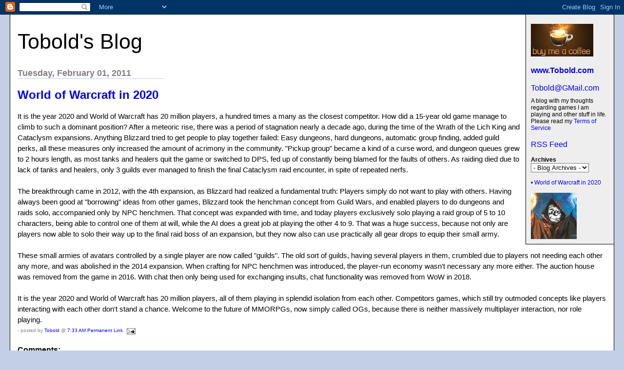

--- FILE ---
content_type: text/html; charset=UTF-8
request_url: https://tobolds.blogspot.com/2011/02/world-of-warcraft-in-2020.html?showComment=1296572808805
body_size: 30955
content:
<html><head><title>Tobold's Blog: World of Warcraft in 2020</title>

<style>

body{margin:0px 0px 0px 0px;font-family:arial, helvetica;background-color:#C3CFE5;max-width:1280px;}
#main{margin:20px;border:1px solid #000;background-color:#fff;padding:0px 0px 15px 15px}
#Title{font-size:43px;padding-left:0px;padding-top:10px;text-transform:none}
#Title a {text-decoration:inherit;color:inherit;}
#Description{padding:0px;padding-top:10px;font-size:12px;font-weight:normal}
.DateHeader{border-bottom:solid 1px #C3CFE5;font-size:18px;text-align:left;margin-top:30px;width:300px;margin-bottom:0px;color:gray;font-weight:bold}
.PostTitle{font-size:24px;font-weight:bold;font-family:arial, helvetica;}
.Post{margin-bottom:20px;font-size:15px;padding-right:15px;line-height:22px;font-family:arial, helvetica;color:black;}
.PostFooter{margin-bottom:10px;margin-left:0px;color:gray;font-size:10px}
#menu{border-left:1px solid #000;border-bottom:1px solid #000;float:right;padding:10px;width:160px;margin:0px 0px 10px 10px;background-color:#eee}
p{margin:0px 10px 10px 10px}
#SideBar{font-size:12px;margin-top:15px}
a{text-decoration:none}
a:hover{background-color:#C3CFE5}
.blogComments{font-size:16px;font-weight:bold;font-family:arial, helvetica;}
.blogComment{margin-bottom:20px;font-size:15px;font-weight:normal;padding-right:15px;line-height:22px;font-family:arial, helvetica;color:black;}
.deleted-comment {font-style:italic;color:gray;}
.byline{margin-bottom:10px;margin-left:0px;margin-right:10px;color:gray;font-size:10px;display:inline;}
.profile-datablock { }
.profile-img {display:inline;}
.profile-img img {float:left;margin:0 10px 5px 0;}
.profile-data strong {display:block;}
.profile-textblock {margin-left:0px;}
.profile-link {margin-left:0px;}
h2.sidebar-title {font-size:inherit;}
blockquote {margin: 1em 200px 1em 5em; font-style: italic; background: #EEE; padding:10px;}
</style>
<!-- Meta Information -->
<script type="text/javascript">(function() { (function(){function b(g){this.t={};this.tick=function(h,m,f){var n=f!=void 0?f:(new Date).getTime();this.t[h]=[n,m];if(f==void 0)try{window.console.timeStamp("CSI/"+h)}catch(q){}};this.getStartTickTime=function(){return this.t.start[0]};this.tick("start",null,g)}var a;if(window.performance)var e=(a=window.performance.timing)&&a.responseStart;var p=e>0?new b(e):new b;window.jstiming={Timer:b,load:p};if(a){var c=a.navigationStart;c>0&&e>=c&&(window.jstiming.srt=e-c)}if(a){var d=window.jstiming.load;
c>0&&e>=c&&(d.tick("_wtsrt",void 0,c),d.tick("wtsrt_","_wtsrt",e),d.tick("tbsd_","wtsrt_"))}try{a=null,window.chrome&&window.chrome.csi&&(a=Math.floor(window.chrome.csi().pageT),d&&c>0&&(d.tick("_tbnd",void 0,window.chrome.csi().startE),d.tick("tbnd_","_tbnd",c))),a==null&&window.gtbExternal&&(a=window.gtbExternal.pageT()),a==null&&window.external&&(a=window.external.pageT,d&&c>0&&(d.tick("_tbnd",void 0,window.external.startE),d.tick("tbnd_","_tbnd",c))),a&&(window.jstiming.pt=a)}catch(g){}})();window.tickAboveFold=function(b){var a=0;if(b.offsetParent){do a+=b.offsetTop;while(b=b.offsetParent)}b=a;b<=750&&window.jstiming.load.tick("aft")};var k=!1;function l(){k||(k=!0,window.jstiming.load.tick("firstScrollTime"))}window.addEventListener?window.addEventListener("scroll",l,!1):window.attachEvent("onscroll",l);
 })();</script><script type="text/javascript">function a(){var b=window.location.href,c=b.split("?");switch(c.length){case 1:return b+"?m=1";case 2:return c[1].search("(^|&)m=")>=0?null:b+"&m=1";default:return null}}var d=navigator.userAgent;if(d.indexOf("Mobile")!=-1&&d.indexOf("WebKit")!=-1&&d.indexOf("iPad")==-1||d.indexOf("Opera Mini")!=-1||d.indexOf("IEMobile")!=-1){var e=a();e&&window.location.replace(e)};
</script><meta http-equiv="Content-Type" content="text/html; charset=UTF-8" />
<meta name="generator" content="Blogger" />
<link rel="icon" type="image/vnd.microsoft.icon" href="https://www.blogger.com/favicon.ico"/>
<link rel="alternate" type="application/atom+xml" title="Tobold&#39;s Blog - Atom" href="https://tobolds.blogspot.com/feeds/posts/default" />
<link rel="alternate" type="application/rss+xml" title="Tobold&#39;s Blog - RSS" href="https://tobolds.blogspot.com/feeds/posts/default?alt=rss" />
<link rel="service.post" type="application/atom+xml" title="Tobold&#39;s Blog - Atom" href="https://www.blogger.com/feeds/5584578/posts/default" />
<link rel="alternate" type="application/atom+xml" title="Tobold&#39;s Blog - Atom" href="https://tobolds.blogspot.com/feeds/3241016590315289387/comments/default" />
<link rel="stylesheet" type="text/css" href="https://www.blogger.com/static/v1/v-css/1601750677-blog_controls.css"/>
<link rel="stylesheet" type="text/css" href="https://www.blogger.com/dyn-css/authorization.css?targetBlogID=5584578&zx=006100dc-53ae-4c37-89f9-59bf2b973b3a"/>

<meta name="google-site-verification" content="CLbKgRXQZiHtukjpiJrlZV9CCjExY7VxNQmf_yi4vV0" />
<script type="text/javascript" src="https://apis.google.com/js/plusone.js"></script>
<meta name='google-adsense-platform-account' content='ca-host-pub-1556223355139109'/>
<meta name='google-adsense-platform-domain' content='blogspot.com'/>
<!-- --><style type="text/css">@import url(//www.blogger.com/static/v1/v-css/navbar/3334278262-classic.css);
div.b-mobile {display:none;}
</style>

</head><body><script type="text/javascript">
    function setAttributeOnload(object, attribute, val) {
      if(window.addEventListener) {
        window.addEventListener('load',
          function(){ object[attribute] = val; }, false);
      } else {
        window.attachEvent('onload', function(){ object[attribute] = val; });
      }
    }
  </script>
<div id="navbar-iframe-container"></div>
<script type="text/javascript" src="https://apis.google.com/js/platform.js"></script>
<script type="text/javascript">
      gapi.load("gapi.iframes:gapi.iframes.style.bubble", function() {
        if (gapi.iframes && gapi.iframes.getContext) {
          gapi.iframes.getContext().openChild({
              url: 'https://www.blogger.com/navbar/5584578?origin\x3dhttps://tobolds.blogspot.com',
              where: document.getElementById("navbar-iframe-container"),
              id: "navbar-iframe"
          });
        }
      });
    </script>

<div id="main">
	<div id="menu">
                  <br/>
<form action="https://www.paypal.com/cgi-bin/webscr" method="post">
<input type="hidden" name="cmd" value="_s-xclick">
<input type="hidden" name="hosted_button_id" value="PE3NMB5CXCCDU">
<input type="image" src="https://blogger.googleusercontent.com/img/b/R29vZ2xl/AVvXsEiBM5D0QTZ2jHKscb-jjzDsH5JOzlrUyBHphUu247Cm2c8xKwG-iXY-JnTqm3mD413lIOQPERF8Toc5ND_hEv4ySizlbx9GxsflOZfo5sRovc5ijw9dCKqMTiL711vt1AxVHqVGDQ/s128/Buy-me-a-coffee-small.jpg" border="0" name="submit" alt="PayPal - The safer, easier way to pay online!">
<img alt="" border="0" src="https://www.paypal.com/en_US/i/scr/pixel.gif" width="1" height="1">
</form>
		<b><a href="http://www.Tobold.com/">www.Tobold.com</a></b><br />
		<br/><a href="mailto:Tobold@GMail.com?subject=Your%20MMORPG%20Blog">Tobold@GMail.com</a><br />
		<div id="Description">A blog with my thoughts regarding games I am playing and other stuff in life. Please read my <a href="http://tobolds.blogspot.com/2007/11/tobolds-mmorpg-blog-terms-of-service.html">Terms of Service</a></div>
<br/><a href="http://feeds2.feedburner.com/ToboldsBlog">RSS Feed</a>

<div id="SideBar">

<!--  <div id="profile-container"><h2 class="sidebar-title">About Me</h2>
<dl class="profile-datablock"><dt class="profile-img"><a href="https://www.blogger.com/profile/04354082945218389596"><img src="//blogger.googleusercontent.com/img/b/R29vZ2xl/AVvXsEjuM2C_Q8Unm48KFjOhhIlL6cXY_BsaPP_9V4MPjh-3titjEOTbbjHrUhJCRlIyRCKynCwAmVzZZdPDA34cXvAWFAH39LCloM3L_I8MuLIZvr0qbPfplh-5TGqKpq813gMY9cbh5tQ-yySfKmDHWbEjMPL-OQZnpnzO2tbdvDkcnUUiSic/s220/Tobold.jpg" width="79" height="80" alt="My Photo"></a></dt>
<dd class="profile-data"><strong>Name:</strong> <a rel="author" href="https://www.blogger.com/profile/04354082945218389596"> Tobold </a></dd>
</dl>

<p class="profile-link"><a rel="author" href="https://www.blogger.com/profile/04354082945218389596">View my complete profile</a></p></div> -->

<strong>Archives</strong><br />

<select name="archivemenu" onchange="document.location.href=this.options[this.selectedIndex].value;" style="background-color:#FFFFFF; color:#000000"> 

<option selected> - Blog Archives - </option> 

<!--Reverse Sort Archive Menu Blogger Hack created by Glenn Davey from ROVEBERG.COM --> 

<script type="text/javascript"> 

var archives = new Array(); 

 
archives[archives.length] = new Array('http://tobolds.blogspot.com/2003/07/', 'July 2003'); 
 
archives[archives.length] = new Array('http://tobolds.blogspot.com/2003/08/', 'August 2003'); 
 
archives[archives.length] = new Array('http://tobolds.blogspot.com/2003/09/', 'September 2003'); 
 
archives[archives.length] = new Array('http://tobolds.blogspot.com/2003/10/', 'October 2003'); 
 
archives[archives.length] = new Array('http://tobolds.blogspot.com/2003/11/', 'November 2003'); 
 
archives[archives.length] = new Array('http://tobolds.blogspot.com/2003/12/', 'December 2003'); 
 
archives[archives.length] = new Array('http://tobolds.blogspot.com/2004/02/', 'February 2004'); 
 
archives[archives.length] = new Array('http://tobolds.blogspot.com/2004/03/', 'March 2004'); 
 
archives[archives.length] = new Array('http://tobolds.blogspot.com/2004/04/', 'April 2004'); 
 
archives[archives.length] = new Array('http://tobolds.blogspot.com/2004/05/', 'May 2004'); 
 
archives[archives.length] = new Array('http://tobolds.blogspot.com/2004/06/', 'June 2004'); 
 
archives[archives.length] = new Array('http://tobolds.blogspot.com/2004/07/', 'July 2004'); 
 
archives[archives.length] = new Array('http://tobolds.blogspot.com/2004/08/', 'August 2004'); 
 
archives[archives.length] = new Array('http://tobolds.blogspot.com/2004/09/', 'September 2004'); 
 
archives[archives.length] = new Array('http://tobolds.blogspot.com/2004/10/', 'October 2004'); 
 
archives[archives.length] = new Array('http://tobolds.blogspot.com/2004/11/', 'November 2004'); 
 
archives[archives.length] = new Array('http://tobolds.blogspot.com/2004/12/', 'December 2004'); 
 
archives[archives.length] = new Array('http://tobolds.blogspot.com/2005/01/', 'January 2005'); 
 
archives[archives.length] = new Array('http://tobolds.blogspot.com/2005/02/', 'February 2005'); 
 
archives[archives.length] = new Array('http://tobolds.blogspot.com/2005/03/', 'March 2005'); 
 
archives[archives.length] = new Array('http://tobolds.blogspot.com/2005/04/', 'April 2005'); 
 
archives[archives.length] = new Array('http://tobolds.blogspot.com/2005/05/', 'May 2005'); 
 
archives[archives.length] = new Array('http://tobolds.blogspot.com/2005/06/', 'June 2005'); 
 
archives[archives.length] = new Array('http://tobolds.blogspot.com/2005/07/', 'July 2005'); 
 
archives[archives.length] = new Array('http://tobolds.blogspot.com/2005/08/', 'August 2005'); 
 
archives[archives.length] = new Array('http://tobolds.blogspot.com/2005/09/', 'September 2005'); 
 
archives[archives.length] = new Array('http://tobolds.blogspot.com/2005/10/', 'October 2005'); 
 
archives[archives.length] = new Array('http://tobolds.blogspot.com/2005/11/', 'November 2005'); 
 
archives[archives.length] = new Array('http://tobolds.blogspot.com/2005/12/', 'December 2005'); 
 
archives[archives.length] = new Array('http://tobolds.blogspot.com/2006/01/', 'January 2006'); 
 
archives[archives.length] = new Array('http://tobolds.blogspot.com/2006/02/', 'February 2006'); 
 
archives[archives.length] = new Array('http://tobolds.blogspot.com/2006/03/', 'March 2006'); 
 
archives[archives.length] = new Array('http://tobolds.blogspot.com/2006/04/', 'April 2006'); 
 
archives[archives.length] = new Array('http://tobolds.blogspot.com/2006/05/', 'May 2006'); 
 
archives[archives.length] = new Array('http://tobolds.blogspot.com/2006/06/', 'June 2006'); 
 
archives[archives.length] = new Array('http://tobolds.blogspot.com/2006/07/', 'July 2006'); 
 
archives[archives.length] = new Array('http://tobolds.blogspot.com/2006/08/', 'August 2006'); 
 
archives[archives.length] = new Array('http://tobolds.blogspot.com/2006/09/', 'September 2006'); 
 
archives[archives.length] = new Array('http://tobolds.blogspot.com/2006/10/', 'October 2006'); 
 
archives[archives.length] = new Array('http://tobolds.blogspot.com/2006/11/', 'November 2006'); 
 
archives[archives.length] = new Array('http://tobolds.blogspot.com/2006/12/', 'December 2006'); 
 
archives[archives.length] = new Array('http://tobolds.blogspot.com/2007/01/', 'January 2007'); 
 
archives[archives.length] = new Array('http://tobolds.blogspot.com/2007/02/', 'February 2007'); 
 
archives[archives.length] = new Array('http://tobolds.blogspot.com/2007/03/', 'March 2007'); 
 
archives[archives.length] = new Array('http://tobolds.blogspot.com/2007/04/', 'April 2007'); 
 
archives[archives.length] = new Array('http://tobolds.blogspot.com/2007/05/', 'May 2007'); 
 
archives[archives.length] = new Array('http://tobolds.blogspot.com/2007/06/', 'June 2007'); 
 
archives[archives.length] = new Array('http://tobolds.blogspot.com/2007/07/', 'July 2007'); 
 
archives[archives.length] = new Array('http://tobolds.blogspot.com/2007/08/', 'August 2007'); 
 
archives[archives.length] = new Array('http://tobolds.blogspot.com/2007/09/', 'September 2007'); 
 
archives[archives.length] = new Array('http://tobolds.blogspot.com/2007/10/', 'October 2007'); 
 
archives[archives.length] = new Array('http://tobolds.blogspot.com/2007/11/', 'November 2007'); 
 
archives[archives.length] = new Array('http://tobolds.blogspot.com/2007/12/', 'December 2007'); 
 
archives[archives.length] = new Array('http://tobolds.blogspot.com/2008/01/', 'January 2008'); 
 
archives[archives.length] = new Array('http://tobolds.blogspot.com/2008/02/', 'February 2008'); 
 
archives[archives.length] = new Array('http://tobolds.blogspot.com/2008/03/', 'March 2008'); 
 
archives[archives.length] = new Array('http://tobolds.blogspot.com/2008/04/', 'April 2008'); 
 
archives[archives.length] = new Array('http://tobolds.blogspot.com/2008/05/', 'May 2008'); 
 
archives[archives.length] = new Array('http://tobolds.blogspot.com/2008/06/', 'June 2008'); 
 
archives[archives.length] = new Array('http://tobolds.blogspot.com/2008/07/', 'July 2008'); 
 
archives[archives.length] = new Array('http://tobolds.blogspot.com/2008/08/', 'August 2008'); 
 
archives[archives.length] = new Array('http://tobolds.blogspot.com/2008/09/', 'September 2008'); 
 
archives[archives.length] = new Array('http://tobolds.blogspot.com/2008/10/', 'October 2008'); 
 
archives[archives.length] = new Array('http://tobolds.blogspot.com/2008/11/', 'November 2008'); 
 
archives[archives.length] = new Array('http://tobolds.blogspot.com/2008/12/', 'December 2008'); 
 
archives[archives.length] = new Array('http://tobolds.blogspot.com/2009/01/', 'January 2009'); 
 
archives[archives.length] = new Array('http://tobolds.blogspot.com/2009/02/', 'February 2009'); 
 
archives[archives.length] = new Array('http://tobolds.blogspot.com/2009/03/', 'March 2009'); 
 
archives[archives.length] = new Array('http://tobolds.blogspot.com/2009/04/', 'April 2009'); 
 
archives[archives.length] = new Array('http://tobolds.blogspot.com/2009/05/', 'May 2009'); 
 
archives[archives.length] = new Array('http://tobolds.blogspot.com/2009/06/', 'June 2009'); 
 
archives[archives.length] = new Array('http://tobolds.blogspot.com/2009/07/', 'July 2009'); 
 
archives[archives.length] = new Array('http://tobolds.blogspot.com/2009/08/', 'August 2009'); 
 
archives[archives.length] = new Array('http://tobolds.blogspot.com/2009/09/', 'September 2009'); 
 
archives[archives.length] = new Array('http://tobolds.blogspot.com/2009/10/', 'October 2009'); 
 
archives[archives.length] = new Array('http://tobolds.blogspot.com/2009/11/', 'November 2009'); 
 
archives[archives.length] = new Array('http://tobolds.blogspot.com/2009/12/', 'December 2009'); 
 
archives[archives.length] = new Array('http://tobolds.blogspot.com/2010/01/', 'January 2010'); 
 
archives[archives.length] = new Array('http://tobolds.blogspot.com/2010/02/', 'February 2010'); 
 
archives[archives.length] = new Array('http://tobolds.blogspot.com/2010/03/', 'March 2010'); 
 
archives[archives.length] = new Array('http://tobolds.blogspot.com/2010/04/', 'April 2010'); 
 
archives[archives.length] = new Array('http://tobolds.blogspot.com/2010/05/', 'May 2010'); 
 
archives[archives.length] = new Array('http://tobolds.blogspot.com/2010/06/', 'June 2010'); 
 
archives[archives.length] = new Array('http://tobolds.blogspot.com/2010/07/', 'July 2010'); 
 
archives[archives.length] = new Array('http://tobolds.blogspot.com/2010/08/', 'August 2010'); 
 
archives[archives.length] = new Array('http://tobolds.blogspot.com/2010/09/', 'September 2010'); 
 
archives[archives.length] = new Array('http://tobolds.blogspot.com/2010/10/', 'October 2010'); 
 
archives[archives.length] = new Array('http://tobolds.blogspot.com/2010/11/', 'November 2010'); 
 
archives[archives.length] = new Array('http://tobolds.blogspot.com/2010/12/', 'December 2010'); 
 
archives[archives.length] = new Array('http://tobolds.blogspot.com/2011/01/', 'January 2011'); 
 
archives[archives.length] = new Array('http://tobolds.blogspot.com/2011/02/', 'February 2011'); 
 
archives[archives.length] = new Array('http://tobolds.blogspot.com/2011/03/', 'March 2011'); 
 
archives[archives.length] = new Array('http://tobolds.blogspot.com/2011/04/', 'April 2011'); 
 
archives[archives.length] = new Array('http://tobolds.blogspot.com/2011/05/', 'May 2011'); 
 
archives[archives.length] = new Array('http://tobolds.blogspot.com/2011/06/', 'June 2011'); 
 
archives[archives.length] = new Array('http://tobolds.blogspot.com/2011/07/', 'July 2011'); 
 
archives[archives.length] = new Array('http://tobolds.blogspot.com/2011/08/', 'August 2011'); 
 
archives[archives.length] = new Array('http://tobolds.blogspot.com/2011/09/', 'September 2011'); 
 
archives[archives.length] = new Array('http://tobolds.blogspot.com/2011/10/', 'October 2011'); 
 
archives[archives.length] = new Array('http://tobolds.blogspot.com/2011/11/', 'November 2011'); 
 
archives[archives.length] = new Array('http://tobolds.blogspot.com/2011/12/', 'December 2011'); 
 
archives[archives.length] = new Array('http://tobolds.blogspot.com/2012/01/', 'January 2012'); 
 
archives[archives.length] = new Array('http://tobolds.blogspot.com/2012/02/', 'February 2012'); 
 
archives[archives.length] = new Array('http://tobolds.blogspot.com/2012/03/', 'March 2012'); 
 
archives[archives.length] = new Array('http://tobolds.blogspot.com/2012/04/', 'April 2012'); 
 
archives[archives.length] = new Array('http://tobolds.blogspot.com/2012/05/', 'May 2012'); 
 
archives[archives.length] = new Array('http://tobolds.blogspot.com/2012/06/', 'June 2012'); 
 
archives[archives.length] = new Array('http://tobolds.blogspot.com/2012/07/', 'July 2012'); 
 
archives[archives.length] = new Array('http://tobolds.blogspot.com/2012/08/', 'August 2012'); 
 
archives[archives.length] = new Array('http://tobolds.blogspot.com/2012/09/', 'September 2012'); 
 
archives[archives.length] = new Array('http://tobolds.blogspot.com/2012/10/', 'October 2012'); 
 
archives[archives.length] = new Array('http://tobolds.blogspot.com/2012/11/', 'November 2012'); 
 
archives[archives.length] = new Array('http://tobolds.blogspot.com/2012/12/', 'December 2012'); 
 
archives[archives.length] = new Array('http://tobolds.blogspot.com/2013/01/', 'January 2013'); 
 
archives[archives.length] = new Array('http://tobolds.blogspot.com/2013/02/', 'February 2013'); 
 
archives[archives.length] = new Array('http://tobolds.blogspot.com/2013/03/', 'March 2013'); 
 
archives[archives.length] = new Array('http://tobolds.blogspot.com/2013/04/', 'April 2013'); 
 
archives[archives.length] = new Array('http://tobolds.blogspot.com/2013/05/', 'May 2013'); 
 
archives[archives.length] = new Array('http://tobolds.blogspot.com/2013/06/', 'June 2013'); 
 
archives[archives.length] = new Array('http://tobolds.blogspot.com/2013/07/', 'July 2013'); 
 
archives[archives.length] = new Array('http://tobolds.blogspot.com/2013/08/', 'August 2013'); 
 
archives[archives.length] = new Array('http://tobolds.blogspot.com/2013/09/', 'September 2013'); 
 
archives[archives.length] = new Array('http://tobolds.blogspot.com/2013/10/', 'October 2013'); 
 
archives[archives.length] = new Array('http://tobolds.blogspot.com/2013/11/', 'November 2013'); 
 
archives[archives.length] = new Array('http://tobolds.blogspot.com/2013/12/', 'December 2013'); 
 
archives[archives.length] = new Array('http://tobolds.blogspot.com/2014/01/', 'January 2014'); 
 
archives[archives.length] = new Array('http://tobolds.blogspot.com/2014/02/', 'February 2014'); 
 
archives[archives.length] = new Array('http://tobolds.blogspot.com/2014/03/', 'March 2014'); 
 
archives[archives.length] = new Array('http://tobolds.blogspot.com/2014/04/', 'April 2014'); 
 
archives[archives.length] = new Array('http://tobolds.blogspot.com/2014/05/', 'May 2014'); 
 
archives[archives.length] = new Array('http://tobolds.blogspot.com/2014/06/', 'June 2014'); 
 
archives[archives.length] = new Array('http://tobolds.blogspot.com/2014/07/', 'July 2014'); 
 
archives[archives.length] = new Array('http://tobolds.blogspot.com/2014/08/', 'August 2014'); 
 
archives[archives.length] = new Array('http://tobolds.blogspot.com/2014/09/', 'September 2014'); 
 
archives[archives.length] = new Array('http://tobolds.blogspot.com/2014/10/', 'October 2014'); 
 
archives[archives.length] = new Array('http://tobolds.blogspot.com/2014/11/', 'November 2014'); 
 
archives[archives.length] = new Array('http://tobolds.blogspot.com/2014/12/', 'December 2014'); 
 
archives[archives.length] = new Array('http://tobolds.blogspot.com/2015/01/', 'January 2015'); 
 
archives[archives.length] = new Array('http://tobolds.blogspot.com/2015/02/', 'February 2015'); 
 
archives[archives.length] = new Array('http://tobolds.blogspot.com/2015/03/', 'March 2015'); 
 
archives[archives.length] = new Array('http://tobolds.blogspot.com/2015/04/', 'April 2015'); 
 
archives[archives.length] = new Array('http://tobolds.blogspot.com/2015/05/', 'May 2015'); 
 
archives[archives.length] = new Array('http://tobolds.blogspot.com/2015/06/', 'June 2015'); 
 
archives[archives.length] = new Array('http://tobolds.blogspot.com/2015/07/', 'July 2015'); 
 
archives[archives.length] = new Array('http://tobolds.blogspot.com/2015/08/', 'August 2015'); 
 
archives[archives.length] = new Array('http://tobolds.blogspot.com/2015/09/', 'September 2015'); 
 
archives[archives.length] = new Array('http://tobolds.blogspot.com/2015/10/', 'October 2015'); 
 
archives[archives.length] = new Array('http://tobolds.blogspot.com/2015/11/', 'November 2015'); 
 
archives[archives.length] = new Array('http://tobolds.blogspot.com/2015/12/', 'December 2015'); 
 
archives[archives.length] = new Array('http://tobolds.blogspot.com/2016/01/', 'January 2016'); 
 
archives[archives.length] = new Array('http://tobolds.blogspot.com/2016/02/', 'February 2016'); 
 
archives[archives.length] = new Array('http://tobolds.blogspot.com/2016/03/', 'March 2016'); 
 
archives[archives.length] = new Array('http://tobolds.blogspot.com/2016/04/', 'April 2016'); 
 
archives[archives.length] = new Array('http://tobolds.blogspot.com/2016/05/', 'May 2016'); 
 
archives[archives.length] = new Array('http://tobolds.blogspot.com/2016/06/', 'June 2016'); 
 
archives[archives.length] = new Array('http://tobolds.blogspot.com/2016/07/', 'July 2016'); 
 
archives[archives.length] = new Array('http://tobolds.blogspot.com/2016/08/', 'August 2016'); 
 
archives[archives.length] = new Array('http://tobolds.blogspot.com/2016/09/', 'September 2016'); 
 
archives[archives.length] = new Array('http://tobolds.blogspot.com/2016/10/', 'October 2016'); 
 
archives[archives.length] = new Array('http://tobolds.blogspot.com/2016/11/', 'November 2016'); 
 
archives[archives.length] = new Array('http://tobolds.blogspot.com/2016/12/', 'December 2016'); 
 
archives[archives.length] = new Array('http://tobolds.blogspot.com/2017/01/', 'January 2017'); 
 
archives[archives.length] = new Array('http://tobolds.blogspot.com/2017/02/', 'February 2017'); 
 
archives[archives.length] = new Array('http://tobolds.blogspot.com/2017/03/', 'March 2017'); 
 
archives[archives.length] = new Array('http://tobolds.blogspot.com/2017/04/', 'April 2017'); 
 
archives[archives.length] = new Array('http://tobolds.blogspot.com/2017/05/', 'May 2017'); 
 
archives[archives.length] = new Array('http://tobolds.blogspot.com/2017/06/', 'June 2017'); 
 
archives[archives.length] = new Array('http://tobolds.blogspot.com/2017/07/', 'July 2017'); 
 
archives[archives.length] = new Array('http://tobolds.blogspot.com/2017/08/', 'August 2017'); 
 
archives[archives.length] = new Array('http://tobolds.blogspot.com/2017/09/', 'September 2017'); 
 
archives[archives.length] = new Array('http://tobolds.blogspot.com/2017/10/', 'October 2017'); 
 
archives[archives.length] = new Array('http://tobolds.blogspot.com/2017/11/', 'November 2017'); 
 
archives[archives.length] = new Array('http://tobolds.blogspot.com/2017/12/', 'December 2017'); 
 
archives[archives.length] = new Array('http://tobolds.blogspot.com/2018/01/', 'January 2018'); 
 
archives[archives.length] = new Array('http://tobolds.blogspot.com/2018/02/', 'February 2018'); 
 
archives[archives.length] = new Array('http://tobolds.blogspot.com/2018/03/', 'March 2018'); 
 
archives[archives.length] = new Array('http://tobolds.blogspot.com/2018/04/', 'April 2018'); 
 
archives[archives.length] = new Array('http://tobolds.blogspot.com/2018/05/', 'May 2018'); 
 
archives[archives.length] = new Array('http://tobolds.blogspot.com/2018/06/', 'June 2018'); 
 
archives[archives.length] = new Array('http://tobolds.blogspot.com/2018/07/', 'July 2018'); 
 
archives[archives.length] = new Array('http://tobolds.blogspot.com/2018/08/', 'August 2018'); 
 
archives[archives.length] = new Array('http://tobolds.blogspot.com/2018/09/', 'September 2018'); 
 
archives[archives.length] = new Array('http://tobolds.blogspot.com/2018/10/', 'October 2018'); 
 
archives[archives.length] = new Array('http://tobolds.blogspot.com/2018/11/', 'November 2018'); 
 
archives[archives.length] = new Array('http://tobolds.blogspot.com/2018/12/', 'December 2018'); 
 
archives[archives.length] = new Array('http://tobolds.blogspot.com/2019/01/', 'January 2019'); 
 
archives[archives.length] = new Array('http://tobolds.blogspot.com/2019/02/', 'February 2019'); 
 
archives[archives.length] = new Array('http://tobolds.blogspot.com/2019/03/', 'March 2019'); 
 
archives[archives.length] = new Array('http://tobolds.blogspot.com/2019/04/', 'April 2019'); 
 
archives[archives.length] = new Array('http://tobolds.blogspot.com/2019/05/', 'May 2019'); 
 
archives[archives.length] = new Array('http://tobolds.blogspot.com/2019/06/', 'June 2019'); 
 
archives[archives.length] = new Array('http://tobolds.blogspot.com/2019/07/', 'July 2019'); 
 
archives[archives.length] = new Array('http://tobolds.blogspot.com/2019/08/', 'August 2019'); 
 
archives[archives.length] = new Array('http://tobolds.blogspot.com/2019/09/', 'September 2019'); 
 
archives[archives.length] = new Array('http://tobolds.blogspot.com/2019/10/', 'October 2019'); 
 
archives[archives.length] = new Array('http://tobolds.blogspot.com/2019/11/', 'November 2019'); 
 
archives[archives.length] = new Array('http://tobolds.blogspot.com/2019/12/', 'December 2019'); 
 
archives[archives.length] = new Array('http://tobolds.blogspot.com/2020/01/', 'January 2020'); 
 
archives[archives.length] = new Array('http://tobolds.blogspot.com/2020/02/', 'February 2020'); 
 
archives[archives.length] = new Array('http://tobolds.blogspot.com/2020/03/', 'March 2020'); 
 
archives[archives.length] = new Array('http://tobolds.blogspot.com/2020/04/', 'April 2020'); 
 
archives[archives.length] = new Array('http://tobolds.blogspot.com/2020/05/', 'May 2020'); 
 
archives[archives.length] = new Array('http://tobolds.blogspot.com/2020/06/', 'June 2020'); 
 
archives[archives.length] = new Array('http://tobolds.blogspot.com/2020/07/', 'July 2020'); 
 
archives[archives.length] = new Array('http://tobolds.blogspot.com/2020/08/', 'August 2020'); 
 
archives[archives.length] = new Array('http://tobolds.blogspot.com/2020/09/', 'September 2020'); 
 
archives[archives.length] = new Array('http://tobolds.blogspot.com/2020/10/', 'October 2020'); 
 
archives[archives.length] = new Array('http://tobolds.blogspot.com/2020/11/', 'November 2020'); 
 
archives[archives.length] = new Array('http://tobolds.blogspot.com/2020/12/', 'December 2020'); 
 
archives[archives.length] = new Array('http://tobolds.blogspot.com/2021/01/', 'January 2021'); 
 
archives[archives.length] = new Array('http://tobolds.blogspot.com/2021/02/', 'February 2021'); 
 
archives[archives.length] = new Array('http://tobolds.blogspot.com/2021/03/', 'March 2021'); 
 
archives[archives.length] = new Array('http://tobolds.blogspot.com/2021/04/', 'April 2021'); 
 
archives[archives.length] = new Array('http://tobolds.blogspot.com/2021/05/', 'May 2021'); 
 
archives[archives.length] = new Array('http://tobolds.blogspot.com/2021/06/', 'June 2021'); 
 
archives[archives.length] = new Array('http://tobolds.blogspot.com/2021/07/', 'July 2021'); 
 
archives[archives.length] = new Array('http://tobolds.blogspot.com/2021/08/', 'August 2021'); 
 
archives[archives.length] = new Array('http://tobolds.blogspot.com/2021/09/', 'September 2021'); 
 
archives[archives.length] = new Array('http://tobolds.blogspot.com/2021/10/', 'October 2021'); 
 
archives[archives.length] = new Array('http://tobolds.blogspot.com/2021/11/', 'November 2021'); 
 
archives[archives.length] = new Array('http://tobolds.blogspot.com/2021/12/', 'December 2021'); 
 
archives[archives.length] = new Array('http://tobolds.blogspot.com/2022/01/', 'January 2022'); 
 
archives[archives.length] = new Array('http://tobolds.blogspot.com/2022/02/', 'February 2022'); 
 
archives[archives.length] = new Array('http://tobolds.blogspot.com/2022/03/', 'March 2022'); 
 
archives[archives.length] = new Array('http://tobolds.blogspot.com/2022/04/', 'April 2022'); 
 
archives[archives.length] = new Array('http://tobolds.blogspot.com/2022/05/', 'May 2022'); 
 
archives[archives.length] = new Array('http://tobolds.blogspot.com/2022/06/', 'June 2022'); 
 
archives[archives.length] = new Array('http://tobolds.blogspot.com/2022/07/', 'July 2022'); 
 
archives[archives.length] = new Array('http://tobolds.blogspot.com/2022/08/', 'August 2022'); 
 
archives[archives.length] = new Array('http://tobolds.blogspot.com/2022/09/', 'September 2022'); 
 
archives[archives.length] = new Array('http://tobolds.blogspot.com/2022/10/', 'October 2022'); 
 
archives[archives.length] = new Array('http://tobolds.blogspot.com/2022/11/', 'November 2022'); 
 
archives[archives.length] = new Array('http://tobolds.blogspot.com/2022/12/', 'December 2022'); 
 
archives[archives.length] = new Array('http://tobolds.blogspot.com/2023/01/', 'January 2023'); 
 
archives[archives.length] = new Array('http://tobolds.blogspot.com/2023/02/', 'February 2023'); 
 
archives[archives.length] = new Array('http://tobolds.blogspot.com/2023/03/', 'March 2023'); 
 
archives[archives.length] = new Array('http://tobolds.blogspot.com/2023/04/', 'April 2023'); 
 
archives[archives.length] = new Array('http://tobolds.blogspot.com/2023/05/', 'May 2023'); 
 
archives[archives.length] = new Array('http://tobolds.blogspot.com/2023/06/', 'June 2023'); 
 
archives[archives.length] = new Array('http://tobolds.blogspot.com/2023/07/', 'July 2023'); 
 
archives[archives.length] = new Array('http://tobolds.blogspot.com/2023/08/', 'August 2023'); 
 
archives[archives.length] = new Array('http://tobolds.blogspot.com/2023/09/', 'September 2023'); 
 
archives[archives.length] = new Array('http://tobolds.blogspot.com/2023/10/', 'October 2023'); 
 
archives[archives.length] = new Array('http://tobolds.blogspot.com/2023/11/', 'November 2023'); 
 
archives[archives.length] = new Array('http://tobolds.blogspot.com/2023/12/', 'December 2023'); 
 
archives[archives.length] = new Array('http://tobolds.blogspot.com/2024/01/', 'January 2024'); 
 
archives[archives.length] = new Array('http://tobolds.blogspot.com/2024/02/', 'February 2024'); 
 
archives[archives.length] = new Array('http://tobolds.blogspot.com/2024/03/', 'March 2024'); 
 
archives[archives.length] = new Array('http://tobolds.blogspot.com/2024/04/', 'April 2024'); 
 
archives[archives.length] = new Array('http://tobolds.blogspot.com/2024/05/', 'May 2024'); 
 
archives[archives.length] = new Array('http://tobolds.blogspot.com/2024/06/', 'June 2024'); 
 
archives[archives.length] = new Array('http://tobolds.blogspot.com/2024/07/', 'July 2024'); 
 
archives[archives.length] = new Array('http://tobolds.blogspot.com/2024/08/', 'August 2024'); 
 
archives[archives.length] = new Array('http://tobolds.blogspot.com/2024/09/', 'September 2024'); 
 
archives[archives.length] = new Array('http://tobolds.blogspot.com/2024/10/', 'October 2024'); 
 
archives[archives.length] = new Array('http://tobolds.blogspot.com/2024/11/', 'November 2024'); 
 
archives[archives.length] = new Array('http://tobolds.blogspot.com/2024/12/', 'December 2024'); 
 
archives[archives.length] = new Array('http://tobolds.blogspot.com/2025/01/', 'January 2025'); 
 
archives[archives.length] = new Array('http://tobolds.blogspot.com/2025/02/', 'February 2025'); 
 
archives[archives.length] = new Array('http://tobolds.blogspot.com/2025/03/', 'March 2025'); 
 
archives[archives.length] = new Array('http://tobolds.blogspot.com/2025/04/', 'April 2025'); 
 
archives[archives.length] = new Array('http://tobolds.blogspot.com/2025/05/', 'May 2025'); 
 
archives[archives.length] = new Array('http://tobolds.blogspot.com/2025/06/', 'June 2025'); 
 
archives[archives.length] = new Array('http://tobolds.blogspot.com/2025/07/', 'July 2025'); 
 
archives[archives.length] = new Array('http://tobolds.blogspot.com/2025/08/', 'August 2025'); 
 
archives[archives.length] = new Array('http://tobolds.blogspot.com/2025/09/', 'September 2025'); 
 
archives[archives.length] = new Array('http://tobolds.blogspot.com/2025/10/', 'October 2025'); 
 
archives[archives.length] = new Array('http://tobolds.blogspot.com/2025/11/', 'November 2025'); 
 
archives[archives.length] = new Array('http://tobolds.blogspot.com/2025/12/', 'December 2025'); 
 
archives[archives.length] = new Array('http://tobolds.blogspot.com/2026/01/', 'January 2026'); 
 

for (var i=archives.length-1;i>=0;i--) { 
document.write('<option value=\"' + archives[i][0] + '\">' + archives[i][1] + '</option>'); 
} 

</script> 
</select>
	<br />
         <br />
	 
		 
			&#149; <a href="http://tobolds.blogspot.com/2011/02/world-of-warcraft-in-2020.html">World of Warcraft in 2020</a> <br /> 
		 
	 
<br /><img src="https://blogger.googleusercontent.com/img/b/R29vZ2xl/AVvXsEjFc3oabuTKZgiVdkjDb-602E2MDtuKYqnsC9S7wi5yHSNVKx4grIp5xnijnhDfPmOcb1rp9ywkCDXPMiHZtgSAMVOgC_R5dJQv_Z2wp38y1TkYgEOYWePKWNldXa2Jfb_zDZ99UafMJXR702tIgoLncSV6r8PSdRU04EB-uIuMbSO15Zs_jpXp0w/s1600/ToboldsAvatar.jpg">
<br /><script type="text/javascript" language="Javascript">if (location.href.indexOf("archive")!=-1) document.write("<strong><a href=\"http://tobolds.blogspot.com/\">>> Home</a></strong>");</script>
</div>
	</div>
	<div id="Title">
    <a href="http://tobolds.blogspot.com/">
	Tobold's Blog
	</a>

  </div>
	   
   
        <div class="DateHeader">Tuesday, February 01, 2011</div>
   

       <div class="Post">
           <a name="3241016590315289387">&nbsp;</a><br />
      <span class="PostTitle">
<a href="http://tobolds.blogspot.com/2011/02/world-of-warcraft-in-2020.html" title="permanent link">World of Warcraft in 2020</a> 
      </span><br /><br />
      It is the year 2020 and World of Warcraft has 20 million players, a hundred times a many as the closest competitor. How did a 15-year old game manage to climb to such a dominant position? After a meteoric rise, there was a period of stagnation nearly a decade ago, during the time of the Wrath of the Lich King and Cataclysm expansions. Anything Blizzard tried to get people to play together failed: Easy dungeons, hard dungeons, automatic group finding, added guild perks, all these measures only increased the amount of acrimony in the community. "Pickup group" became a kind of a curse word, and dungeon queues grew to 2 hours length, as most tanks and healers quit the game or switched to DPS, fed up of constantly being blamed for the faults of others. As raiding died due to lack of tanks and healers, only 3 guilds ever managed to finish the final Cataclysm raid encounter, in spite of repeated nerfs.<br /><br />The breakthrough came in 2012, with the 4th expansion, as Blizzard had realized a fundamental truth: Players simply do not want to play with others. Having always been good at "borrowing" ideas from other games, Blizzard took the henchman concept from Guild Wars, and enabled players to do dungeons and raids solo, accompanied only by NPC henchmen. That concept was expanded with time, and today players exclusively solo playing a raid group of 5 to 10 characters, being able to control one of them at will, while the AI does a great job at playing the other 4 to 9. That was a huge success, because not only are players now able to solo their way up to the final raid boss of an expansion, but they now also can use practically all gear drops to equip their small army.<br /><br />These small armies of avatars controlled by a single player are now called "guilds". The old sort of guilds, having several players in them, crumbled due to players not needing each other any more, and was abolished in the 2014 expansion. When crafting for NPC henchmen was introduced, the player-run economy wasn't necessary any more either. The auction house was removed from the game in 2016. With chat then only being used for exchanging insults, chat functionality was removed from WoW in 2018.<br /><br />It is the year 2020 and World of Warcraft has 20 million players, all of them playing in splendid isolation from each other. Competitors games, which still try outmoded concepts like players interacting with each other don't stand a chance. Welcome to the future of MMORPGs, now simply called OGs, because there is neither massively multiplayer interaction, nor role playing.<br />
      <script src="//feeds.feedburner.com/~s/ToboldsBlog?i=http://tobolds.blogspot.com/2011/02/world-of-warcraft-in-2020.html" type="text/javascript" charset="utf-8"></script>
     <span class="PostFooter">
     - posted by <a href="//www.blogger.com/profile/1686694">Tobold</a> @ <a href="http://tobolds.blogspot.com/2011/02/world-of-warcraft-in-2020.html" title="permanent link">7:33 AM Permanent Link</a> <span class="item-action"><a href="https://www.blogger.com/email-post/5584578/3241016590315289387" title="Email Post"><img class="icon-action" alt="" src="https://resources.blogblog.com/img/icon18_email.gif" height="13" width="18"/></a></span><span class="item-control blog-admin pid-470892214"><a style="border:none;" href="https://www.blogger.com/post-edit.g?blogID=5584578&postID=3241016590315289387&from=pencil" title="Edit Post"><img class="icon-action" alt="" src="https://resources.blogblog.com/img/icon18_edit_allbkg.gif" height="18" width="18"></a></span>

<div>
<g:plusone></g:plusone>
</div>
      </span>
   </div>


 
  <div class="blogComments">
	<a name="comments"></a>
			Comments:
			
			<div class="blogComment" style="margin-right: 180px;background-color:#eee;padding:10px;border:1px solid;">
				<a name="8414931527774232678"></a> 				While I can appreciate that this is a sarcastic post, there&#39;s a part of me that wouldn&#39;t mind, and actually wants WoW as a single player game.<br />

				<div class="byline"><a href="http://tobolds.blogspot.com/2011/02/world-of-warcraft-in-2020.html?showComment=1296543516838#c8414931527774232678" title="permanent link">#</a> posted by <span style="line-height:16px" class="comment-icon blogger-comment-icon"><img src="https://resources.blogblog.com/img/b16-rounded.gif" alt="Blogger" style="display:inline;" /></span>&nbsp;<a href="https://www.blogger.com/profile/01154318552494642680" rel="nofollow">JThelen</a> : 1/2/11 07:58</div>
				<span class="item-control blog-admin pid-2019924426"><a style="border:none;" href="https://www.blogger.com/comment/delete/5584578/8414931527774232678" title="Delete Comment" ><span class="delete-comment-icon">&nbsp;</span></a></span>
			</div>
			
			<div class="blogComment" style="margin-right: 180px;background-color:#eee;padding:10px;border:1px solid;">
				<a name="2375828449093667715"></a> 				Your forgot to mention that in 2014 WOW was ported exclusively to the WOW-Box. PC support stopped in 2016, since then it&#39;s only available on the WoW-box.<br />

				<div class="byline"><a href="http://tobolds.blogspot.com/2011/02/world-of-warcraft-in-2020.html?showComment=1296544039228#c2375828449093667715" title="permanent link">#</a> posted by <span style="line-height:16px" class="comment-icon blogger-comment-icon"><img src="https://resources.blogblog.com/img/b16-rounded.gif" alt="Blogger" style="display:inline;" /></span>&nbsp;<a href="https://www.blogger.com/profile/09125868751917182417" rel="nofollow">Mafti</a> : 1/2/11 08:07</div>
				<span class="item-control blog-admin pid-1002438362"><a style="border:none;" href="https://www.blogger.com/comment/delete/5584578/2375828449093667715" title="Delete Comment" ><span class="delete-comment-icon">&nbsp;</span></a></span>
			</div>
			
			<div class="blogComment" style="margin-right: 180px;background-color:#eee;padding:10px;border:1px solid;">
				<a name="6258207347730285703"></a> 				OGs?  Sounds more like a RTS.  And we&#39;re all familiar with a company that has had great success creating RTSes...<br />

				<div class="byline"><a href="http://tobolds.blogspot.com/2011/02/world-of-warcraft-in-2020.html?showComment=1296544497158#c6258207347730285703" title="permanent link">#</a> posted by <span style="line-height:16px" class="comment-icon anon-comment-icon"><img src="https://resources.blogblog.com/img/anon16-rounded.gif" alt="Anonymous" style="display:inline;" /></span>&nbsp;<span class="anon-comment-author">Anonymous</span> : 1/2/11 08:14</div>
				<span class="item-control blog-admin pid-1658040438"><a style="border:none;" href="https://www.blogger.com/comment/delete/5584578/6258207347730285703" title="Delete Comment" ><span class="delete-comment-icon">&nbsp;</span></a></span>
			</div>
			
			<div class="blogComment" style="margin-right: 180px;background-color:#eee;padding:10px;border:1px solid;">
				<a name="4737191648792127687"></a> 				I actually like the idea of solo content with &quot;henchmen.&quot;  It would be more or less like the AI in the Left4Dead games:  serviceable, but fairly dumb and clearly not as good as a capable human.<br /><br />I know you&#39;re being sarcastic about all the doomsday consequences, but you&#39;ll have to remind me.  What is the downside to allowing solo instances with this mechanic?<br /><br />As with all things, if you don&#39;t like it, don&#39;t play it.<br />

				<div class="byline"><a href="http://tobolds.blogspot.com/2011/02/world-of-warcraft-in-2020.html?showComment=1296545152747#c4737191648792127687" title="permanent link">#</a> posted by <span style="line-height:16px" class="comment-icon blogger-comment-icon"><img src="https://resources.blogblog.com/img/b16-rounded.gif" alt="Blogger" style="display:inline;" /></span>&nbsp;<a href="https://www.blogger.com/profile/02310391280860277082" rel="nofollow">Samus</a> : 1/2/11 08:25</div>
				<span class="item-control blog-admin pid-1136984215"><a style="border:none;" href="https://www.blogger.com/comment/delete/5584578/4737191648792127687" title="Delete Comment" ><span class="delete-comment-icon">&nbsp;</span></a></span>
			</div>
			
			<div class="blogComment" style="margin-right: 180px;background-color:#eee;padding:10px;border:1px solid;">
				<a name="5256364441676971815"></a> 				That is exactly the problem of the missing vision at Blizzard. If you at every step go the path of least resistance to gain new subscribers, you might come out where you never wanted to go.<br /><br />But I doubt henchmen are fun. They are even less fun than stupid players. At least you can be angry at stupid players.<br />

				<div class="byline"><a href="http://tobolds.blogspot.com/2011/02/world-of-warcraft-in-2020.html?showComment=1296545785430#c5256364441676971815" title="permanent link">#</a> posted by <span style="line-height:16px" class="comment-icon blogger-comment-icon"><img src="https://resources.blogblog.com/img/b16-rounded.gif" alt="Blogger" style="display:inline;" /></span>&nbsp;<a href="https://www.blogger.com/profile/06468755466492675831" rel="nofollow">Nils</a> : 1/2/11 08:36</div>
				<span class="item-control blog-admin pid-382371341"><a style="border:none;" href="https://www.blogger.com/comment/delete/5584578/5256364441676971815" title="Delete Comment" ><span class="delete-comment-icon">&nbsp;</span></a></span>
			</div>
			
			<div class="blogComment" style="margin-right: 180px;background-color:#eee;padding:10px;border:1px solid;">
				<a name="5547313183082951014"></a> 				Yeah, you joke but in the long run, there are quite a few dead MMOs I&#39;d like to be able to play single-player (or networked in a small group) like this.<br />

				<div class="byline"><a href="http://tobolds.blogspot.com/2011/02/world-of-warcraft-in-2020.html?showComment=1296545872241#c5547313183082951014" title="permanent link">#</a> posted by <span style="line-height:16px" class="comment-icon blogger-comment-icon"><img src="https://resources.blogblog.com/img/b16-rounded.gif" alt="Blogger" style="display:inline;" /></span>&nbsp;<a href="https://www.blogger.com/profile/02033149415691352891" rel="nofollow">Unknown</a> : 1/2/11 08:37</div>
				<span class="item-control blog-admin pid-334974144"><a style="border:none;" href="https://www.blogger.com/comment/delete/5584578/5547313183082951014" title="Delete Comment" ><span class="delete-comment-icon">&nbsp;</span></a></span>
			</div>
			
			<div class="blogComment" style="margin-right: 180px;background-color:#eee;padding:10px;border:1px solid;">
				<a name="6714002663763857423"></a> 				This sounds like an awesome game. Sure it lacks the social components of the game, but as I play with RL friends only anyway, nothing much would change (if players could step in for the AI avatars).<br /><br />But how about another idea: Splitting the communities into two parts. One part remains in the regular World of Warcraft, tanking the wicked and healing the poort, the other would go into this AI controlled self help group. DDs could deal damage all day, to a raidboss, tanked by an AI controlled construct, healed by AI controlled constructs.<br /><br />This idea needs more thought. Or cowbell.<br />

				<div class="byline"><a href="http://tobolds.blogspot.com/2011/02/world-of-warcraft-in-2020.html?showComment=1296546050865#c6714002663763857423" title="permanent link">#</a> posted by <span style="line-height:16px" class="comment-icon anon-comment-icon"><img src="https://resources.blogblog.com/img/anon16-rounded.gif" alt="Anonymous" style="display:inline;" /></span>&nbsp;<span class="anon-comment-author">Anonymous</span> : 1/2/11 08:40</div>
				<span class="item-control blog-admin pid-1658040438"><a style="border:none;" href="https://www.blogger.com/comment/delete/5584578/6714002663763857423" title="Delete Comment" ><span class="delete-comment-icon">&nbsp;</span></a></span>
			</div>
			
			<div class="blogComment" style="margin-right: 180px;background-color:#eee;padding:10px;border:1px solid;">
				<a name="6309470198962184577"></a> 				&gt;they now also can use practically all gear drops to equip their small army.<br /><br />Reminds me of an isometric game with a far east backdrop from the D2 era, where you controlled one character but had a band of 4 NPCs to support you. You could equip them and I believe they had talents trees or skills or whatever they were called back then. I loved it. I would definitely dig a newer version if anyone knows of one. One of the reasons I dislike RTS is that there&#39;s the gathering and building phases, where as in D2 you fight... to get more fight. Also, large armies are difficult to micromanage, where as up to 2-6 NPC companions would be fine to keep track of.<br />

				<div class="byline"><a href="http://tobolds.blogspot.com/2011/02/world-of-warcraft-in-2020.html?showComment=1296546216026#c6309470198962184577" title="permanent link">#</a> posted by <span style="line-height:16px" class="comment-icon blogger-comment-icon"><img src="https://resources.blogblog.com/img/b16-rounded.gif" alt="Blogger" style="display:inline;" /></span>&nbsp;<a href="https://www.blogger.com/profile/04653730368168764013" rel="nofollow">Xaxziminrax II</a> : 1/2/11 08:43</div>
				<span class="item-control blog-admin pid-929275838"><a style="border:none;" href="https://www.blogger.com/comment/delete/5584578/6309470198962184577" title="Delete Comment" ><span class="delete-comment-icon">&nbsp;</span></a></span>
			</div>
			
			<div class="blogComment" style="margin-right: 180px;background-color:#eee;padding:10px;border:1px solid;">
				<a name="1219709137930285075"></a> 				<span class="deleted-comment">This comment has been removed by a blog administrator.</span><br />

				<div class="byline"><a href="http://tobolds.blogspot.com/2011/02/world-of-warcraft-in-2020.html?showComment=1296546261891#c1219709137930285075" title="permanent link">#</a> posted by <span style="line-height:16px" class="comment-icon blogger-comment-icon"><img src="https://resources.blogblog.com/img/b16-rounded.gif" alt="Blogger" style="display:inline;" /></span>&nbsp;<a href="https://www.blogger.com/profile/10124655308751894637" rel="nofollow">Unknown</a> : 1/2/11 08:44</div>
				<span class="item-control blog-admin "><a style="border:none;" href="https://www.blogger.com/comment/delete/5584578/1219709137930285075" title="Delete Comment" ><span class="delete-comment-icon">&nbsp;</span></a></span>
			</div>
			
			<div class="blogComment" style="margin-right: 180px;background-color:#eee;padding:10px;border:1px solid;">
				<a name="7932967664377837786"></a> 				Star Trek Online does a good job of this currently.<br /><br />All ground quests are for 5 players. You have your NPC&#39;s (away team) which you take with you and they fill the slots if you are playing solo.<br /><br />All the loot that you collect, you do actually give to your away team to switch out / upgrade their gear. I find it really enjoyable.<br />

				<div class="byline"><a href="http://tobolds.blogspot.com/2011/02/world-of-warcraft-in-2020.html?showComment=1296547636795#c7932967664377837786" title="permanent link">#</a> posted by <span style="line-height:16px" class="comment-icon blogger-comment-icon"><img src="https://resources.blogblog.com/img/b16-rounded.gif" alt="Blogger" style="display:inline;" /></span>&nbsp;<a href="https://www.blogger.com/profile/07131501204061306904" rel="nofollow">Unknown</a> : 1/2/11 09:07</div>
				<span class="item-control blog-admin pid-1849357322"><a style="border:none;" href="https://www.blogger.com/comment/delete/5584578/7932967664377837786" title="Delete Comment" ><span class="delete-comment-icon">&nbsp;</span></a></span>
			</div>
			
			<div class="blogComment" style="margin-right: 180px;background-color:#eee;padding:10px;border:1px solid;">
				<a name="7033489130268884202"></a> 				<i>While I can appreciate that this is a sarcastic post, there&#39;s a part of me that wouldn&#39;t mind, and actually wants WoW as a single player game.</i> <br /><br />The general idea of any blog post is to provoke thought. While written with tongue-in-cheek, I don&#39;t think &quot;sarcastic&quot; is the correct term. I&#39;d say there is an even chance that by 2020 there is actually a &quot;MMO&quot; which can be soloed up to the very end, including dungeon and raid content.<br /><br /><i>That is exactly the problem of the missing vision at Blizzard.</i> <br /><br />I don&#39;t think Blizzard would object to having 20 million players playing an online solo game. I bet that over half of the people reading this post think &quot;I want to play that!&quot; instead of considering it as something bad. One day you will need to realize that you are part of a shrinking minority that actually wants player interaction in a multiplayer game.<br />

				<div class="byline"><a href="http://tobolds.blogspot.com/2011/02/world-of-warcraft-in-2020.html?showComment=1296548848129#c7033489130268884202" title="permanent link">#</a> posted by <span style="line-height:16px" class="comment-icon blogger-comment-icon"><img src="https://resources.blogblog.com/img/b16-rounded.gif" alt="Blogger" style="display:inline;" /></span>&nbsp;<a href="https://www.blogger.com/profile/04354082945218389596" rel="nofollow">Tobold</a> : 1/2/11 09:27</div>
				<span class="item-control blog-admin pid-470892214"><a style="border:none;" href="https://www.blogger.com/comment/delete/5584578/7033489130268884202" title="Delete Comment" ><span class="delete-comment-icon">&nbsp;</span></a></span>
			</div>
			
			<div class="blogComment" style="margin-right: 180px;background-color:#eee;padding:10px;border:1px solid;">
				<a name="3003923162540037807"></a> 				STO, SWTOR, NWN2. It seems as though the future is already here.<br />

				<div class="byline"><a href="http://tobolds.blogspot.com/2011/02/world-of-warcraft-in-2020.html?showComment=1296548919689#c3003923162540037807" title="permanent link">#</a> posted by <span style="line-height:16px" class="comment-icon anon-comment-icon"><img src="https://resources.blogblog.com/img/anon16-rounded.gif" alt="Anonymous" style="display:inline;" /></span>&nbsp;<span class="anon-comment-author">Anonymous</span> : 1/2/11 09:28</div>
				<span class="item-control blog-admin pid-1658040438"><a style="border:none;" href="https://www.blogger.com/comment/delete/5584578/3003923162540037807" title="Delete Comment" ><span class="delete-comment-icon">&nbsp;</span></a></span>
			</div>
			
			<div class="blogComment" style="margin-right: 180px;background-color:#eee;padding:10px;border:1px solid;">
				<a name="6867278960185553442"></a> 				<i>One day you will need to realize that you are part of a shrinking minority that actually wants player interaction in a multiplayer game.</i><br /><br />That is the kind of accusation I can live with very well :)<br />Luckily, these games don&#39;t exclude one another. They can peacefully coexist.<br />

				<div class="byline"><a href="http://tobolds.blogspot.com/2011/02/world-of-warcraft-in-2020.html?showComment=1296549500611#c6867278960185553442" title="permanent link">#</a> posted by <span style="line-height:16px" class="comment-icon blogger-comment-icon"><img src="https://resources.blogblog.com/img/b16-rounded.gif" alt="Blogger" style="display:inline;" /></span>&nbsp;<a href="https://www.blogger.com/profile/06468755466492675831" rel="nofollow">Nils</a> : 1/2/11 09:38</div>
				<span class="item-control blog-admin pid-382371341"><a style="border:none;" href="https://www.blogger.com/comment/delete/5584578/6867278960185553442" title="Delete Comment" ><span class="delete-comment-icon">&nbsp;</span></a></span>
			</div>
			
			<div class="blogComment" style="margin-right: 180px;background-color:#eee;padding:10px;border:1px solid;">
				<a name="918213274107517010"></a> 				Let me ask you this, Tobold.<br /><br />Let&#39;s say Dragon Age 2 offered multiplayer features allowing your friends, or strangers from an online community, to play some or all of your party members.<br /><br />Is there any difference between that and what you are suggesting here?<br />

				<div class="byline"><a href="http://tobolds.blogspot.com/2011/02/world-of-warcraft-in-2020.html?showComment=1296549692819#c918213274107517010" title="permanent link">#</a> posted by <span style="line-height:16px" class="comment-icon blogger-comment-icon"><img src="https://resources.blogblog.com/img/b16-rounded.gif" alt="Blogger" style="display:inline;" /></span>&nbsp;<a href="https://www.blogger.com/profile/02310391280860277082" rel="nofollow">Samus</a> : 1/2/11 09:41</div>
				<span class="item-control blog-admin pid-1136984215"><a style="border:none;" href="https://www.blogger.com/comment/delete/5584578/918213274107517010" title="Delete Comment" ><span class="delete-comment-icon">&nbsp;</span></a></span>
			</div>
			
			<div class="blogComment" style="margin-right: 180px;background-color:#eee;padding:10px;border:1px solid;">
				<a name="3842603360093459018"></a> 				Rumor has it that the next expansion in 2021 will even do away with the need for a constant internet connection!  (Thus turning WoW from MMORPG to G.)<br />

				<div class="byline"><a href="http://tobolds.blogspot.com/2011/02/world-of-warcraft-in-2020.html?showComment=1296549873712#c3842603360093459018" title="permanent link">#</a> posted by <span style="line-height:16px" class="comment-icon blogger-comment-icon"><img src="https://resources.blogblog.com/img/b16-rounded.gif" alt="Blogger" style="display:inline;" /></span>&nbsp;<a href="https://www.blogger.com/profile/10311261683058842350" rel="nofollow">Cliff</a> : 1/2/11 09:44</div>
				<span class="item-control blog-admin pid-1676897415"><a style="border:none;" href="https://www.blogger.com/comment/delete/5584578/3842603360093459018" title="Delete Comment" ><span class="delete-comment-icon">&nbsp;</span></a></span>
			</div>
			
			<div class="blogComment" style="margin-right: 180px;background-color:#eee;padding:10px;border:1px solid;">
				<a name="2211752359780867756"></a> 				lol, the implication that DPS, Tank and Healer are the actual ROLES we play in RPGs is both sad and hilarious... :DD<br />

				<div class="byline"><a href="http://tobolds.blogspot.com/2011/02/world-of-warcraft-in-2020.html?showComment=1296551894163#c2211752359780867756" title="permanent link">#</a> posted by <span style="line-height:16px" class="comment-icon blogger-comment-icon"><img src="https://resources.blogblog.com/img/b16-rounded.gif" alt="Blogger" style="display:inline;" /></span>&nbsp;<a href="https://www.blogger.com/profile/16452052131434966660" rel="nofollow">firefox</a> : 1/2/11 10:18</div>
				<span class="item-control blog-admin pid-545232082"><a style="border:none;" href="https://www.blogger.com/comment/delete/5584578/2211752359780867756" title="Delete Comment" ><span class="delete-comment-icon">&nbsp;</span></a></span>
			</div>
			
			<div class="blogComment" style="margin-right: 180px;background-color:#eee;padding:10px;border:1px solid;">
				<a name="1017130577241127184"></a> 				Wow, the amount of positive responses here is a little frightening. I mean, you’re all perfectly entitled to enjoy what you want, but I certainly hope no developer actually goes through with this. How can you speak positively about phasing out the one unique aspect of MMORPGs in order to turn it into another genre that already exists? There are already scores of single player RPGs, why make WoW just another one of them? The world may be interesting, but the story is awful and the “role-playing” is purely based on your class and talent choices.<br /><br />This is all well and good if people actually enjoy the mindless grinding of pointless quests for hundreds of hours… but please let’s not ruin the MMORPG genre in the process. If people really like the idea of completely soloing WoW, then why are they even playing MMORPGs? Is gameplay really <i>that</i>  inherently enjoyable? Why not advocate this sort of thing for a completely different single player game, why use WoW as a template? I’m not gonna push for third person shooters to adopt a first person perspective, I don’t get how anyone can approve of removing the MM from MMORPG. You’ve already got hundreds of single player RPGs, let us enjoy our few massively multiplayer ones!<br /><br />I’ve seen private WoW servers, the ones with nobody populating them, and I can think of very little solo experiences in WoW that could be better than a game actually designed for that purpose. The whole point of genres is that there are different games for different tastes. If you want multiplayer in your single player RPGs, ask for that. But don’t advocate the destruction of a unique genre just to get it. When I read the post I thought “Neat, a quirky little post. Obviously ridiculous, but still funny.” Now I’m worried.<br /><br />@Samus:<br /><br />The biggest differences would be the story, NPC depth, role playing, atmosphere, and pacing. If none of those mean anything to you (and they very well may not, nothing wrong with that) then they may be similar. In the big picture you could say “Dragon Age is a single player fantasy action RPG with class archetypes and 2020 WoW is a single player fantasy action RPG with class archetypes and thus are similar” but the actual designs are very different, despite Blizzard’s best efforts :(<br />

				<div class="byline"><a href="http://tobolds.blogspot.com/2011/02/world-of-warcraft-in-2020.html?showComment=1296553812239#c1017130577241127184" title="permanent link">#</a> posted by <span style="line-height:16px" class="comment-icon anon-comment-icon"><img src="https://resources.blogblog.com/img/anon16-rounded.gif" alt="Anonymous" style="display:inline;" /></span>&nbsp;<span class="anon-comment-author">Anonymous</span> : 1/2/11 10:50</div>
				<span class="item-control blog-admin pid-1658040438"><a style="border:none;" href="https://www.blogger.com/comment/delete/5584578/1017130577241127184" title="Delete Comment" ><span class="delete-comment-icon">&nbsp;</span></a></span>
			</div>
			
			<div class="blogComment" style="margin-right: 180px;background-color:#eee;padding:10px;border:1px solid;">
				<a name="7499088043703544281"></a> 				At what point can we install the entire game onto our machines and get rid of those damn servers?<br />

				<div class="byline"><a href="http://tobolds.blogspot.com/2011/02/world-of-warcraft-in-2020.html?showComment=1296554479178#c7499088043703544281" title="permanent link">#</a> posted by <span style="line-height:16px" class="comment-icon anon-comment-icon"><img src="https://resources.blogblog.com/img/anon16-rounded.gif" alt="Anonymous" style="display:inline;" /></span>&nbsp;<span class="anon-comment-author">Anonymous</span> : 1/2/11 11:01</div>
				<span class="item-control blog-admin pid-1658040438"><a style="border:none;" href="https://www.blogger.com/comment/delete/5584578/7499088043703544281" title="Delete Comment" ><span class="delete-comment-icon">&nbsp;</span></a></span>
			</div>
			
			<div class="blogComment" style="margin-right: 180px;background-color:#eee;padding:10px;border:1px solid;">
				<a name="6284581837587388671"></a> 				I could well believe that the future belongs to Massively Single Player games. Persistent online worlds where players play on their own together and have access to an army of henchmen and a few chat channels.<br /><br />I wonder if Blizzard will dominate this space however? A lot of other companies are already farther down that road than them. Arenanet is an obvious candidate with Guild Wars and its sequel but other games such as Borderlands, Dragon Age even some Face-book games are moving in that direction.<br />

				<div class="byline"><a href="http://tobolds.blogspot.com/2011/02/world-of-warcraft-in-2020.html?showComment=1296554980974#c6284581837587388671" title="permanent link">#</a> posted by <span style="line-height:16px" class="comment-icon blogger-comment-icon"><img src="https://resources.blogblog.com/img/b16-rounded.gif" alt="Blogger" style="display:inline;" /></span>&nbsp;<a href="https://www.blogger.com/profile/09037758442729422620" rel="nofollow">mbp</a> : 1/2/11 11:09</div>
				<span class="item-control blog-admin pid-330342127"><a style="border:none;" href="https://www.blogger.com/comment/delete/5584578/6284581837587388671" title="Delete Comment" ><span class="delete-comment-icon">&nbsp;</span></a></span>
			</div>
			
			<div class="blogComment" style="margin-right: 180px;background-color:#eee;padding:10px;border:1px solid;">
				<a name="5010087028546609229"></a> 				In 2020 of course all single-player games require being connected to a server on the internet anyway. It turned out that this was the only thing that worked reasonably well against piracy. There are no more games that can be completely played on an offline PC, except indie games.<br />

				<div class="byline"><a href="http://tobolds.blogspot.com/2011/02/world-of-warcraft-in-2020.html?showComment=1296555271205#c5010087028546609229" title="permanent link">#</a> posted by <span style="line-height:16px" class="comment-icon blogger-comment-icon"><img src="https://resources.blogblog.com/img/b16-rounded.gif" alt="Blogger" style="display:inline;" /></span>&nbsp;<a href="https://www.blogger.com/profile/04354082945218389596" rel="nofollow">Tobold</a> : 1/2/11 11:14</div>
				<span class="item-control blog-admin pid-470892214"><a style="border:none;" href="https://www.blogger.com/comment/delete/5584578/5010087028546609229" title="Delete Comment" ><span class="delete-comment-icon">&nbsp;</span></a></span>
			</div>
			
			<div class="blogComment" style="margin-right: 180px;background-color:#eee;padding:10px;border:1px solid;">
				<a name="6482704742482425119"></a> 				<i>The old sort of guilds, having several players in them, crumbled due to players not needing each other any more, and was abolished in the 2014 expansion. When crafting for NPC henchmen was introduced, the player-run economy wasn&#39;t necessary any more either. The auction house was removed from the game in 2016. With chat then only being used for exchanging insults, chat functionality was removed from WoW in 2018.</i><br /><br />Of course, even back in 2011, everyone could see these changes coming. After all, Blizzard had a long history of completely scrapping old features to make way for the new ones. Remember when the ability to invite players to groups was removed from the game with the introduction of Dungeon Finder? Or when the option to trade items to other players was scrapped soon after the creation of Auction Houses? Or when all contested territories were permanently unflagged for PvP in the same patch that brought us Battlegrounds? Or when all pre-Cataclysm characters got their races forcibly changed to Worgens and Goblins?<br />

				<div class="byline"><a href="http://tobolds.blogspot.com/2011/02/world-of-warcraft-in-2020.html?showComment=1296555642957#c6482704742482425119" title="permanent link">#</a> posted by <span style="line-height:16px" class="comment-icon blogger-comment-icon"><img src="https://resources.blogblog.com/img/b16-rounded.gif" alt="Blogger" style="display:inline;" /></span>&nbsp;<a href="https://www.blogger.com/profile/16403198085556121203" rel="nofollow">Ephemeron</a> : 1/2/11 11:20</div>
				<span class="item-control blog-admin pid-2121284466"><a style="border:none;" href="https://www.blogger.com/comment/delete/5584578/6482704742482425119" title="Delete Comment" ><span class="delete-comment-icon">&nbsp;</span></a></span>
			</div>
			
			<div class="blogComment" style="margin-right: 180px;background-color:#eee;padding:10px;border:1px solid;">
				<a name="8786064559324248092"></a> 				<i>&quot;The biggest differences would be the story, NPC depth, role playing, atmosphere, and pacing.&quot;</i><br /><br />I take this to mean you haven&#39;t played the first Dragon Age?  It consists of the same gathering of &quot;kill 10 of these,&quot; &quot;collect 8 of these,&quot; and &quot;go kill this bad guy&quot; quests, followed by going out and doing a questing run.<br /><br />Compare Dragon Age and WoW to something like Fable or Bioshock.  The differences between the first two are extremely small in comparison to the similarities they share in comparison to other games.<br /><br />The main point I was trying to makes was while the Dragon Age version of this game would be regarded as innovative multiplayer, the WoW version of the same game is being cursed as &quot;OMG the sky is falling it&#39;s the death of all multiplayer forever until the end of time!!!&quot;<br />

				<div class="byline"><a href="http://tobolds.blogspot.com/2011/02/world-of-warcraft-in-2020.html?showComment=1296556173049#c8786064559324248092" title="permanent link">#</a> posted by <span style="line-height:16px" class="comment-icon blogger-comment-icon"><img src="https://resources.blogblog.com/img/b16-rounded.gif" alt="Blogger" style="display:inline;" /></span>&nbsp;<a href="https://www.blogger.com/profile/02310391280860277082" rel="nofollow">Samus</a> : 1/2/11 11:29</div>
				<span class="item-control blog-admin pid-1136984215"><a style="border:none;" href="https://www.blogger.com/comment/delete/5584578/8786064559324248092" title="Delete Comment" ><span class="delete-comment-icon">&nbsp;</span></a></span>
			</div>
			
			<div class="blogComment" style="margin-right: 180px;background-color:#eee;padding:10px;border:1px solid;">
				<a name="4782406586579114284"></a> 				And what about the gameplay?  Any thought required or just a custom keyboard with one big [IWIN] button in the middle?<br />

				<div class="byline"><a href="http://tobolds.blogspot.com/2011/02/world-of-warcraft-in-2020.html?showComment=1296556704777#c4782406586579114284" title="permanent link">#</a> posted by <span style="line-height:16px" class="comment-icon anon-comment-icon"><img src="https://resources.blogblog.com/img/anon16-rounded.gif" alt="Anonymous" style="display:inline;" /></span>&nbsp;<span class="anon-comment-author">Anonymous</span> : 1/2/11 11:38</div>
				<span class="item-control blog-admin pid-1658040438"><a style="border:none;" href="https://www.blogger.com/comment/delete/5584578/4782406586579114284" title="Delete Comment" ><span class="delete-comment-icon">&nbsp;</span></a></span>
			</div>
			
			<div class="blogComment" style="margin-right: 180px;background-color:#eee;padding:10px;border:1px solid;">
				<a name="2909772286804469924"></a> 				You do realize this game is basically Diablo 2, Borderlands, Guild Wars, or games of that nature.  It&#39;s a decent concept, but hardly groundbreaking<br />

				<div class="byline"><a href="http://tobolds.blogspot.com/2011/02/world-of-warcraft-in-2020.html?showComment=1296557588083#c2909772286804469924" title="permanent link">#</a> posted by <span style="line-height:16px" class="comment-icon blogger-comment-icon"><img src="https://resources.blogblog.com/img/b16-rounded.gif" alt="Blogger" style="display:inline;" /></span>&nbsp;<a href="https://www.blogger.com/profile/11766911131864232262" rel="nofollow">Orange</a> : 1/2/11 11:53</div>
				<span class="item-control blog-admin pid-62416552"><a style="border:none;" href="https://www.blogger.com/comment/delete/5584578/2909772286804469924" title="Delete Comment" ><span class="delete-comment-icon">&nbsp;</span></a></span>
			</div>
			
			<div class="blogComment" style="margin-right: 180px;background-color:#eee;padding:10px;border:1px solid;">
				<a name="5201336356487745802"></a> 				I was more expecting that by 2020, the computer plays your character. You will just watch and quaff beers, taking control only to grab loot or whatever actions would make you feel rewarded / important :)<br />

				<div class="byline"><a href="http://tobolds.blogspot.com/2011/02/world-of-warcraft-in-2020.html?showComment=1296557921009#c5201336356487745802" title="permanent link">#</a> posted by <span style="line-height:16px" class="comment-icon blogger-comment-icon"><img src="https://resources.blogblog.com/img/b16-rounded.gif" alt="Blogger" style="display:inline;" /></span>&nbsp;<a href="https://www.blogger.com/profile/03807630171735271446" rel="nofollow">Emmanuel ISSALY</a> : 1/2/11 11:58</div>
				<span class="item-control blog-admin pid-265680998"><a style="border:none;" href="https://www.blogger.com/comment/delete/5584578/5201336356487745802" title="Delete Comment" ><span class="delete-comment-icon">&nbsp;</span></a></span>
			</div>
			
			<div class="blogComment" style="margin-right: 180px;background-color:#eee;padding:10px;border:1px solid;">
				<a name="8679881893476844663"></a> 				Levelling through the Dungeon Finder shows you soon enough that the levelling dungeons are already silent, the social aspect taken away from the play except in the instances someone starts whining on the healer being crap or accusing the tank being noob. Otherwise it&#39;s really the same if the rest of the group are players or NPC&#39;s really.<br /><br />So the future is nearer than we think. The MMO part is already mostly dead, available only those lucky ones who have found their perfect match of a guild and can devote their social contacts to that group. Otherwise the world could be populated with AI drones and no-one would notice any difference.<br /><br />RPG side was tossed already at the moment when min-maxing become the only way to play the game right.<br /><br />C out<br />

				<div class="byline"><a href="http://tobolds.blogspot.com/2011/02/world-of-warcraft-in-2020.html?showComment=1296558977479#c8679881893476844663" title="permanent link">#</a> posted by <span style="line-height:16px" class="comment-icon blogger-comment-icon"><img src="https://resources.blogblog.com/img/b16-rounded.gif" alt="Blogger" style="display:inline;" /></span>&nbsp;<a href="https://www.blogger.com/profile/05501269687241477498" rel="nofollow">Unknown</a> : 1/2/11 12:16</div>
				<span class="item-control blog-admin pid-628270075"><a style="border:none;" href="https://www.blogger.com/comment/delete/5584578/8679881893476844663" title="Delete Comment" ><span class="delete-comment-icon">&nbsp;</span></a></span>
			</div>
			
			<div class="blogComment" style="margin-right: 180px;background-color:#eee;padding:10px;border:1px solid;">
				<a name="6912615353178681750"></a> 				I&#39;m always surprised that WoW didn&#39;t pick up the henchman idea ages ago, which makes me think they are keeping this feature for &quot;Titan&quot;, along with player housing and the other features that you would expect to see in WoW but don&#39;t.<br />

				<div class="byline"><a href="http://tobolds.blogspot.com/2011/02/world-of-warcraft-in-2020.html?showComment=1296559348507#c6912615353178681750" title="permanent link">#</a> posted by <span style="line-height:16px" class="comment-icon blogger-comment-icon"><img src="https://resources.blogblog.com/img/b16-rounded.gif" alt="Blogger" style="display:inline;" /></span>&nbsp;<a href="https://www.blogger.com/profile/00421687076493685262" rel="nofollow">Renko</a> : 1/2/11 12:22</div>
				<span class="item-control blog-admin pid-1617054076"><a style="border:none;" href="https://www.blogger.com/comment/delete/5584578/6912615353178681750" title="Delete Comment" ><span class="delete-comment-icon">&nbsp;</span></a></span>
			</div>
			
			<div class="blogComment" style="margin-right: 180px;background-color:#eee;padding:10px;border:1px solid;">
				<a name="5304204652620724053"></a> 				@Samus:<br /><br />I did play Dragon Age the whole way through. I‘m not sure if I enjoyed it very much, but that’s a different story. I do certainly understand what you mean when you compare WoW and Dragon Age to something entirely different, but my point was that that sort of comparison doesn’t mean anything. Yes Dragon Age had the go here and kill stuff quests, but calling that similar to WoW is too big picture for me. I don’t play on games run by concepts, so even though many of those concepts are similar there is still a mighty difference between things like quests in WoW and Dragon Age (in quests, for example, presentation and pacing). It’s like saying fingers may as well just be toes because they’re both totally different than heads. <br /><br /><i>The main point I was trying to makes was while the Dragon Age version of this game would be regarded as innovative multiplayer, the WoW version of the same game is being cursed as &quot;OMG the sky is falling it&#39;s the death of all multiplayer forever until the end of time!!!&quot;</i><br /><br />I actually agree with all of that :P<br /><br />I think multiplayer in a single player RPG would be nice, and I also think that turning WoW into a basically single player game with optional multiplayer <i>would</i> mark the death of the MMORPG genre. Sure not all games in the industry follow the popular model, but most of them take plenty of cues from the most mainstream game in the genre. That shift may not make a difference to the people who support such a change, but those of us who think the best part of an MMORPG is the MMO part would be hugely affected. <br /><br />If I think the whole point of an MMORPG is interaction with the massively multiplayer world, and that world becomes soloable, then I’ve been largely deprived of my main reason for even playing the genre at all.<br />

				<div class="byline"><a href="http://tobolds.blogspot.com/2011/02/world-of-warcraft-in-2020.html?showComment=1296559911692#c5304204652620724053" title="permanent link">#</a> posted by <span style="line-height:16px" class="comment-icon anon-comment-icon"><img src="https://resources.blogblog.com/img/anon16-rounded.gif" alt="Anonymous" style="display:inline;" /></span>&nbsp;<span class="anon-comment-author">Anonymous</span> : 1/2/11 12:31</div>
				<span class="item-control blog-admin pid-1658040438"><a style="border:none;" href="https://www.blogger.com/comment/delete/5584578/5304204652620724053" title="Delete Comment" ><span class="delete-comment-icon">&nbsp;</span></a></span>
			</div>
			
			<div class="blogComment" style="margin-right: 180px;background-color:#eee;padding:10px;border:1px solid;">
				<a name="2375316487609842011"></a> 				@Hobonicus<br /><br />I would say your concerns about WoW turning into essentially a single player game are rooted in your arguments from the last thread (which I agree with).  People do raids, not because they share a common larger goal, but because they need those other players to help them reach their own individual selfish goals.<br /><br />Since all WoW HAS are individual selfish goals, it would stand to reason that if given the option, players would choose to attain them individually.<br /><br />On the other hand, if you talked with virtually any console game developer, they would tell you that games <i>without</i> multiplayer are dead.  Likely, they would go off on a rant about how gamers today won&#39;t play anything they can&#39;t play with others.<br /><br />I see you and those console developers as making the same false assumption, that you can pin down the one exact way to play and nothing else, and that every single game in a genre will all merge into identical, single-minded games.  Just because they add a feature, even if that feature is popular, doesn&#39;t mean they will shut down all other elements of the game, or that other games in the genre won&#39;t continue to innovate and diversify.<br />

				<div class="byline"><a href="http://tobolds.blogspot.com/2011/02/world-of-warcraft-in-2020.html?showComment=1296561584981#c2375316487609842011" title="permanent link">#</a> posted by <span style="line-height:16px" class="comment-icon blogger-comment-icon"><img src="https://resources.blogblog.com/img/b16-rounded.gif" alt="Blogger" style="display:inline;" /></span>&nbsp;<a href="https://www.blogger.com/profile/02310391280860277082" rel="nofollow">Samus</a> : 1/2/11 12:59</div>
				<span class="item-control blog-admin pid-1136984215"><a style="border:none;" href="https://www.blogger.com/comment/delete/5584578/2375316487609842011" title="Delete Comment" ><span class="delete-comment-icon">&nbsp;</span></a></span>
			</div>
			
			<div class="blogComment" style="margin-right: 180px;background-color:#eee;padding:10px;border:1px solid;">
				<a name="7515757422521344238"></a> 				Blizzard already did this in WOTLK with the event where you &quot;help&quot; Thrall and Sylvanis take back the Undercity.  It was a cute idea for the first few minutes, but quickly became boring as the player realized that they were completely irrelevant.<br /><br />So for those of you that think this vision of doomsday sounds almost nice, keep in mind that if you are one dps&#39;er grouping with 9 or more AIs, your damage output will mostly likely be irrelevant.  In order to make a &quot;raid&quot; encounter even remotely doable with 9 AIs and a human player, I suspect developers would have to make things equally doable without the player at all.<br />

				<div class="byline"><a href="http://tobolds.blogspot.com/2011/02/world-of-warcraft-in-2020.html?showComment=1296563537843#c7515757422521344238" title="permanent link">#</a> posted by <span style="line-height:16px" class="comment-icon blogger-comment-icon"><img src="https://resources.blogblog.com/img/b16-rounded.gif" alt="Blogger" style="display:inline;" /></span>&nbsp;<a href="https://www.blogger.com/profile/10315660074137912859" rel="nofollow">Ri</a> : 1/2/11 13:32</div>
				<span class="item-control blog-admin pid-39843891"><a style="border:none;" href="https://www.blogger.com/comment/delete/5584578/7515757422521344238" title="Delete Comment" ><span class="delete-comment-icon">&nbsp;</span></a></span>
			</div>
			
			<div class="blogComment" style="margin-right: 180px;background-color:#eee;padding:10px;border:1px solid;">
				<a name="4497453686377712289"></a> 				One comment from the previous discussion on community rings out: &quot;Everyone solos to max level and then all they can do is raid&quot;. Believe me there are a lot of people that want to continue their solo play through end game.<br /><br />There are a lot of reasons why people want to solo. We&#39;ve heard them all before and they are valid.<br /><br />There is no reason that the game producers can&#39;t have their cake and eat it too i.e. maximum revenue from both multi-players and solo-ers. Whoever does this first and/or best will reap the rewards.<br /><br />We solo players will no longer be 2nd class citizens.<br />

				<div class="byline"><a href="http://tobolds.blogspot.com/2011/02/world-of-warcraft-in-2020.html?showComment=1296564011193#c4497453686377712289" title="permanent link">#</a> posted by <span style="line-height:16px" class="comment-icon blogger-comment-icon"><img src="https://resources.blogblog.com/img/b16-rounded.gif" alt="Blogger" style="display:inline;" /></span>&nbsp;<a href="https://www.blogger.com/profile/06563771286041809430" rel="nofollow">pk</a> : 1/2/11 13:40</div>
				<span class="item-control blog-admin pid-749268764"><a style="border:none;" href="https://www.blogger.com/comment/delete/5584578/4497453686377712289" title="Delete Comment" ><span class="delete-comment-icon">&nbsp;</span></a></span>
			</div>
			
			<div class="blogComment" style="margin-right: 180px;background-color:#eee;padding:10px;border:1px solid;">
				<a name="3377809556684572538"></a> 				Cute post, but illogical. Why would raiding die because of lack of tanks and healers?<br /><br />People don&#39;t have anything against tanking and healing for their guild. It&#39;s purely against morons from the outside, and it doesn&#39;t stop raiding in any way.<br /><br />You&#39;re just extending your poor LFD experiences and expectations onto guilds, which is not how it works. Fix that and suddenly you have to change 99% of your cute post.<br />

				<div class="byline"><a href="http://tobolds.blogspot.com/2011/02/world-of-warcraft-in-2020.html?showComment=1296566168852#c3377809556684572538" title="permanent link">#</a> posted by <span style="line-height:16px" class="comment-icon blogger-comment-icon"><img src="https://resources.blogblog.com/img/b16-rounded.gif" alt="Blogger" style="display:inline;" /></span>&nbsp;<a href="https://www.blogger.com/profile/02121434574777329896" rel="nofollow">Saithir</a> : 1/2/11 14:16</div>
				<span class="item-control blog-admin pid-148402829"><a style="border:none;" href="https://www.blogger.com/comment/delete/5584578/3377809556684572538" title="Delete Comment" ><span class="delete-comment-icon">&nbsp;</span></a></span>
			</div>
			
			<div class="blogComment" style="margin-right: 180px;background-color:#eee;padding:10px;border:1px solid;">
				<a name="989705203923582668"></a> 				I come from a pen-and-paper RPG background.  In my youth I watched the rise of computer games and imagined how they would merge with my hobby.  I imagined something very different to WoW.  Basically, six networked computers in a room displaying what was happening in the game, as moderated by the DM, from each player character&#39;s viewpoint.<br /><br />I stopped playing PnP RPGs when we had a child and I could no longer make a commitment, but after a few years I thought WoW would be a convenient alternative.  It was nothing like what I imagined in the 1980s, but it seemed like a reasonable substitute.  I ended up playing pretty hardcore for about two years before I realised it was taking up much more time than my old hobby and delivering nowhere near as much fun.<br /><br />Now my daughter is 6 and I&#39;m back to playing at a table again.  I found that being involved in three fortnightly games (DnD, Eclipse Phase and Shadowrun) with different groups is enough to keep me from resubscribing to WoW.<br /><br />I read your blog and watch other sites for any sign that MMORPGs will drift back toward an approximation of PnP gaming.  From what I have seen, the pessimism in this post is justified.  Last week&#39;s discussion on social responsibility demonstrated to me that the co-operation you get when face-to-face with your fellow gamers is almost impossible to replicate online.<br />

				<div class="byline"><a href="http://tobolds.blogspot.com/2011/02/world-of-warcraft-in-2020.html?showComment=1296566257474#c989705203923582668" title="permanent link">#</a> posted by <span style="line-height:16px" class="comment-icon blogger-comment-icon"><img src="https://resources.blogblog.com/img/b16-rounded.gif" alt="Blogger" style="display:inline;" /></span>&nbsp;<a href="https://www.blogger.com/profile/10429595103747753432" rel="nofollow">Mutton</a> : 1/2/11 14:17</div>
				<span class="item-control blog-admin pid-1590594012"><a style="border:none;" href="https://www.blogger.com/comment/delete/5584578/989705203923582668" title="Delete Comment" ><span class="delete-comment-icon">&nbsp;</span></a></span>
			</div>
			
			<div class="blogComment" style="margin-right: 180px;background-color:#eee;padding:10px;border:1px solid;">
				<a name="1199311001159250273"></a> 				one could argue blizzard have a social responsibility to the future of MMOs by not pandering to the selfish desires of its players.<br />

				<div class="byline"><a href="http://tobolds.blogspot.com/2011/02/world-of-warcraft-in-2020.html?showComment=1296566361967#c1199311001159250273" title="permanent link">#</a> posted by <span style="line-height:16px" class="comment-icon blogger-comment-icon"><img src="https://resources.blogblog.com/img/b16-rounded.gif" alt="Blogger" style="display:inline;" /></span>&nbsp;<a href="https://www.blogger.com/profile/12737361025486180158" rel="nofollow">Skypirate</a> : 1/2/11 14:19</div>
				<span class="item-control blog-admin pid-1986596047"><a style="border:none;" href="https://www.blogger.com/comment/delete/5584578/1199311001159250273" title="Delete Comment" ><span class="delete-comment-icon">&nbsp;</span></a></span>
			</div>
			
			<div class="blogComment" style="margin-right: 180px;background-color:#eee;padding:10px;border:1px solid;">
				<a name="632843330173075206"></a> 				It sounds like what people are saying is &#39;I want a single player RPG that is in a world as thoroughly well designed as WoW, with sandbox elements.&#39; So why doesn&#39;t that game exist and why are all those players playing WoW instead?<br />

				<div class="byline"><a href="http://tobolds.blogspot.com/2011/02/world-of-warcraft-in-2020.html?showComment=1296566601490#c632843330173075206" title="permanent link">#</a> posted by <span style="line-height:16px" class="comment-icon blogger-comment-icon"><img src="https://resources.blogblog.com/img/b16-rounded.gif" alt="Blogger" style="display:inline;" /></span>&nbsp;<a href="https://www.blogger.com/profile/07056533435184395590" rel="nofollow">Artemis</a> : 1/2/11 14:23</div>
				<span class="item-control blog-admin pid-1525972242"><a style="border:none;" href="https://www.blogger.com/comment/delete/5584578/632843330173075206" title="Delete Comment" ><span class="delete-comment-icon">&nbsp;</span></a></span>
			</div>
			
			<div class="blogComment" style="margin-right: 180px;background-color:#eee;padding:10px;border:1px solid;">
				<a name="561810764391772490"></a> 				I feel like at this point there is not much value in trying to contribute to the discussion - I made points in the first post about social responsibility that I do not feel have been addressed subsequently. While I like to agree with the blog, I think this is one point on which Tobold is completely convinced of his own view of social responsibility: that the entire game is doomed to collapse as a result of the complete and utter, unforgivable, despicable selfishness of anyone born after the year 1980.<br /><br />I think it&#39;s easy to forget that the dungeon finder is just one of the ways to foster community, and is, in fact, the worst of them. In my experience, the ability to guild (and the incentives to build this kind of guild community) are greater than ever before. I can party with my guild as easily as I could ever linkshell in FFXI, and can be as close to the people in the former as I was to those in the latter.<br /><br />As I&#39;ve said before, the only social responsibility of someone using dungeon finder is to be willing to wait the queue time associated with their role. As I&#39;ve said before, queue times are essentially capital and the dunegon finder is a free market, where everyone is allowed to value things as they wish.<br /><br />Do I personally think that people should play poorly? Unless it is actually halting progress through a dungeon, I don&#39;t complain when a player is low on the DPS charts. In a way, I see it as my &quot;social responsibility&quot; to accept that people with different values are playing the game for different reasons.<br /><br />But at the end of the day, if a player *is* halting dungeon progress, then they are opting out of the dungeon entirely. This is why we can vote to kick, because at the end of the day the democratic ability to control what we do is still at play.<br /><br />Finally, when we look at the community in WoW and say that it is devoid of interaction, we may blame the wrong culprits. Are WoW players soloists and silent because the game is broken? Is it this way because the game discourages &quot;social responsibility&quot;? Or is it this way because the largest MMOG in history attracts a huge variety of casual players, most of whom are not of the traditional, progress and community seeking gamer archetype?<br /><br />I think WoW has 1 000 000 players that are exactly what you want, Tobold. You just have to accept that there are 14 000 000 that aren&#39;t.<br />

				<div class="byline"><a href="http://tobolds.blogspot.com/2011/02/world-of-warcraft-in-2020.html?showComment=1296567357945#c561810764391772490" title="permanent link">#</a> posted by <span style="line-height:16px" class="comment-icon blogger-comment-icon"><img src="https://resources.blogblog.com/img/b16-rounded.gif" alt="Blogger" style="display:inline;" /></span>&nbsp;<a href="https://www.blogger.com/profile/15606599934725137828" rel="nofollow">Unknown</a> : 1/2/11 14:35</div>
				<span class="item-control blog-admin pid-852278805"><a style="border:none;" href="https://www.blogger.com/comment/delete/5584578/561810764391772490" title="Delete Comment" ><span class="delete-comment-icon">&nbsp;</span></a></span>
			</div>
			
			<div class="blogComment" style="margin-right: 180px;background-color:#eee;padding:10px;border:1px solid;">
				<a name="8837806214757266505"></a> 				@Mutton: WoW used to have a good community, people offered help and grouped and generally communicated well because everything wasn&#39;t handed to them on a plate.  Unfortunately it&#39;s now a very different story.<br /><br />@Lexicorro: Nail. On. Head.  Blizzard has killed WoW, not the players.<br /><br />@Keith:  Because Blizzard are still creaming plenty of profit off WoW, and until that changes they will continue to do whatever generates them the most income which is, as Lexicorro correctly points out, &#39;pandering to the selfish desires of its players&#39;<br />

				<div class="byline"><a href="http://tobolds.blogspot.com/2011/02/world-of-warcraft-in-2020.html?showComment=1296567790260#c8837806214757266505" title="permanent link">#</a> posted by <span style="line-height:16px" class="comment-icon anon-comment-icon"><img src="https://resources.blogblog.com/img/anon16-rounded.gif" alt="Anonymous" style="display:inline;" /></span>&nbsp;<span class="anon-comment-author">Anonymous</span> : 1/2/11 14:43</div>
				<span class="item-control blog-admin pid-1658040438"><a style="border:none;" href="https://www.blogger.com/comment/delete/5584578/8837806214757266505" title="Delete Comment" ><span class="delete-comment-icon">&nbsp;</span></a></span>
			</div>
			
			<div class="blogComment" style="margin-right: 180px;background-color:#eee;padding:10px;border:1px solid;">
				<a name="429227029299556090"></a> 				One last thing - I get the impression that Tobold wants the people playing the game to change, instead of being willing to gather with like-minded individuals. This might actually mean leaving the game of WoW entirely - but I still think finding a place/community that fits you is more &quot;socially responsible&quot; than declaring the vast majority are morally inept and apparently socially defunct individuals.<br />

				<div class="byline"><a href="http://tobolds.blogspot.com/2011/02/world-of-warcraft-in-2020.html?showComment=1296567832580#c429227029299556090" title="permanent link">#</a> posted by <span style="line-height:16px" class="comment-icon blogger-comment-icon"><img src="https://resources.blogblog.com/img/b16-rounded.gif" alt="Blogger" style="display:inline;" /></span>&nbsp;<a href="https://www.blogger.com/profile/15606599934725137828" rel="nofollow">Unknown</a> : 1/2/11 14:43</div>
				<span class="item-control blog-admin pid-852278805"><a style="border:none;" href="https://www.blogger.com/comment/delete/5584578/429227029299556090" title="Delete Comment" ><span class="delete-comment-icon">&nbsp;</span></a></span>
			</div>
			
			<div class="blogComment" style="margin-right: 180px;background-color:#eee;padding:10px;border:1px solid;">
				<a name="5258728403682707825"></a> 				@Keith:<br /><br />That&#39;s not what people are saying.  People are saying that they want an online game that involves other people, while simultaneously not forcing us to group to experience the most exciting content.<br /><br />@Renko:<br /><br />Blizzard will never do player housing b/c that actually will destory the community.  Right now everyone hangs out in org and SW.  If we had player housing, then server communities really would be irrelevant.<br />

				<div class="byline"><a href="http://tobolds.blogspot.com/2011/02/world-of-warcraft-in-2020.html?showComment=1296569117428#c5258728403682707825" title="permanent link">#</a> posted by <span style="line-height:16px" class="comment-icon blogger-comment-icon"><img src="https://resources.blogblog.com/img/b16-rounded.gif" alt="Blogger" style="display:inline;" /></span>&nbsp;<a href="https://www.blogger.com/profile/12333883891642767644" rel="nofollow">thehampster</a> : 1/2/11 15:05</div>
				<span class="item-control blog-admin pid-1732543412"><a style="border:none;" href="https://www.blogger.com/comment/delete/5584578/5258728403682707825" title="Delete Comment" ><span class="delete-comment-icon">&nbsp;</span></a></span>
			</div>
			
			<div class="blogComment" style="margin-right: 180px;background-color:#eee;padding:10px;border:1px solid;">
				<a name="8281077230865146512"></a> 				Blech, I am in a bit of a tizzy over this so I am going to make yet another comment.<br /><br />1) I agree that the community, as it exists in the overworld of WoW, *has a lower percentage of helpful players* than there has been previously or in other MMOs. I do not think that there are fewer helpful players in absolute terms.<br /><br />2) I agree that the extremely difficult nature of earlier MMOs coupled with the smaller set of people to interact with fostered a better community. You can know everyone in a small town, but when you&#39;re in a big city you kind of give up.<br /><br />3) I agree that there are gameplay mechanics that could be used by Blizzard to foster this community.<br /><br />However, where I really disagree is that it is either Blizzard&#39;s or the player&#39;s &quot;social responsibility&quot; to change the game to reflect this idealized view of community. I think the fact that the game allows the majority of its players to do as they wish and still has room for the community experience of the scale of the guild is quite remarkable. Players should not be obligated to behave differently so long as they know they are opting out of that community.<br /><br />P.S. I waited as a healer for over an hour to do a dungeon in pre-DF WoW many times. DF is really not that bad even for DPS.<br />

				<div class="byline"><a href="http://tobolds.blogspot.com/2011/02/world-of-warcraft-in-2020.html?showComment=1296569209380#c8281077230865146512" title="permanent link">#</a> posted by <span style="line-height:16px" class="comment-icon blogger-comment-icon"><img src="https://resources.blogblog.com/img/b16-rounded.gif" alt="Blogger" style="display:inline;" /></span>&nbsp;<a href="https://www.blogger.com/profile/15606599934725137828" rel="nofollow">Unknown</a> : 1/2/11 15:06</div>
				<span class="item-control blog-admin pid-852278805"><a style="border:none;" href="https://www.blogger.com/comment/delete/5584578/8281077230865146512" title="Delete Comment" ><span class="delete-comment-icon">&nbsp;</span></a></span>
			</div>
			
			<div class="blogComment" style="margin-right: 180px;background-color:#eee;padding:10px;border:1px solid;">
				<a name="8701858373943783779"></a> 				About five years late, but welcome to the niche Tobold.<br />

				<div class="byline"><a href="http://tobolds.blogspot.com/2011/02/world-of-warcraft-in-2020.html?showComment=1296569563002#c8701858373943783779" title="permanent link">#</a> posted by <span style="line-height:16px" class="comment-icon anon-comment-icon"><img src="https://resources.blogblog.com/img/anon16-rounded.gif" alt="Anonymous" style="display:inline;" /></span>&nbsp;<span class="anon-comment-author">Anonymous</span> : 1/2/11 15:12</div>
				<span class="item-control blog-admin pid-1658040438"><a style="border:none;" href="https://www.blogger.com/comment/delete/5584578/8701858373943783779" title="Delete Comment" ><span class="delete-comment-icon">&nbsp;</span></a></span>
			</div>
			
			<div class="blogComment" style="margin-right: 180px;background-color:#eee;padding:10px;border:1px solid;">
				<a name="7549177688485550069"></a> 				<span class="deleted-comment">This comment has been removed by a blog administrator.</span><br />

				<div class="byline"><a href="http://tobolds.blogspot.com/2011/02/world-of-warcraft-in-2020.html?showComment=1296569736160#c7549177688485550069" title="permanent link">#</a> posted by <span style="line-height:16px" class="comment-icon blogger-comment-icon"><img src="https://resources.blogblog.com/img/b16-rounded.gif" alt="Blogger" style="display:inline;" /></span>&nbsp;<a href="https://www.blogger.com/profile/11985132482635293125" rel="nofollow">Unknown</a> : 1/2/11 15:15</div>
				<span class="item-control blog-admin "><a style="border:none;" href="https://www.blogger.com/comment/delete/5584578/7549177688485550069" title="Delete Comment" ><span class="delete-comment-icon">&nbsp;</span></a></span>
			</div>
			
			<div class="blogComment" style="margin-right: 180px;background-color:#eee;padding:10px;border:1px solid;">
				<a name="1076429712065639591"></a> 				This post makes me sad, not for the post itself, but for how it seems to have gone straight over a whole lot of heads.<br /><br />Hint: arguing about details is missing the point.<br />

				<div class="byline"><a href="http://tobolds.blogspot.com/2011/02/world-of-warcraft-in-2020.html?showComment=1296572588132#c1076429712065639591" title="permanent link">#</a> posted by <span style="line-height:16px" class="comment-icon blogger-comment-icon"><img src="https://resources.blogblog.com/img/b16-rounded.gif" alt="Blogger" style="display:inline;" /></span>&nbsp;<a href="https://www.blogger.com/profile/07915576683657376929" rel="nofollow">Klepsacovic</a> : 1/2/11 16:03</div>
				<span class="item-control blog-admin pid-665496715"><a style="border:none;" href="https://www.blogger.com/comment/delete/5584578/1076429712065639591" title="Delete Comment" ><span class="delete-comment-icon">&nbsp;</span></a></span>
			</div>
			
			<div class="blogComment" style="margin-right: 180px;background-color:#eee;padding:10px;border:1px solid;">
				<a name="2712303329836185831"></a> 				@ thehampster:<br /><br />So you want an online game where you aren&#39;t encouraged to play with other people? Where everything is designed to be played solo, but you want other people to be standing around in the world while you do it? That sounds like an rpg with glorified chat and e-peen waving contest of standing around in Org/Storm/Iron on your flying mount in your epics.<br /><br />Seriously.. why would you play online if you aren&#39;t going to play WITH people?<br />

				<div class="byline"><a href="http://tobolds.blogspot.com/2011/02/world-of-warcraft-in-2020.html?showComment=1296572808805#c2712303329836185831" title="permanent link">#</a> posted by <span style="line-height:16px" class="comment-icon blogger-comment-icon"><img src="https://resources.blogblog.com/img/b16-rounded.gif" alt="Blogger" style="display:inline;" /></span>&nbsp;<a href="https://www.blogger.com/profile/07056533435184395590" rel="nofollow">Artemis</a> : 1/2/11 16:06</div>
				<span class="item-control blog-admin pid-1525972242"><a style="border:none;" href="https://www.blogger.com/comment/delete/5584578/2712303329836185831" title="Delete Comment" ><span class="delete-comment-icon">&nbsp;</span></a></span>
			</div>
			
			<div class="blogComment" style="margin-right: 180px;background-color:#eee;padding:10px;border:1px solid;">
				<a name="874094572075913314"></a> 				<i>Blech, I am in a bit of a tizzy over this so I am going to make yet another comment.</i> <br /><br />In your tizzyness you might not be aware that you are actually making all these comments in the wrong thread.<br /><br />Actually this post is only marginally linked to last week&#39;s discussion, but is a direct response to the mail of a reader who asked me to write about my thoughts on enabling players to get BiS items through soloing instead of grouping.<br />

				<div class="byline"><a href="http://tobolds.blogspot.com/2011/02/world-of-warcraft-in-2020.html?showComment=1296572981440#c874094572075913314" title="permanent link">#</a> posted by <span style="line-height:16px" class="comment-icon blogger-comment-icon"><img src="https://resources.blogblog.com/img/b16-rounded.gif" alt="Blogger" style="display:inline;" /></span>&nbsp;<a href="https://www.blogger.com/profile/04354082945218389596" rel="nofollow">Tobold</a> : 1/2/11 16:09</div>
				<span class="item-control blog-admin pid-470892214"><a style="border:none;" href="https://www.blogger.com/comment/delete/5584578/874094572075913314" title="Delete Comment" ><span class="delete-comment-icon">&nbsp;</span></a></span>
			</div>
			
			<div class="blogComment" style="margin-right: 180px;background-color:#eee;padding:10px;border:1px solid;">
				<a name="4678577331363832171"></a> 				<i>About five years late, but welcome to the niche Tobold.</i> <br /><br />I&#39;d argue that wanting to play *with* other players is a different niche than wanting to play *against* them. So while I&#39;m not moving into your niche, maybe we can consider ourselves as neighbors.<br />

				<div class="byline"><a href="http://tobolds.blogspot.com/2011/02/world-of-warcraft-in-2020.html?showComment=1296573116371#c4678577331363832171" title="permanent link">#</a> posted by <span style="line-height:16px" class="comment-icon blogger-comment-icon"><img src="https://resources.blogblog.com/img/b16-rounded.gif" alt="Blogger" style="display:inline;" /></span>&nbsp;<a href="https://www.blogger.com/profile/04354082945218389596" rel="nofollow">Tobold</a> : 1/2/11 16:11</div>
				<span class="item-control blog-admin pid-470892214"><a style="border:none;" href="https://www.blogger.com/comment/delete/5584578/4678577331363832171" title="Delete Comment" ><span class="delete-comment-icon">&nbsp;</span></a></span>
			</div>
			
			<div class="blogComment" style="margin-right: 180px;background-color:#eee;padding:10px;border:1px solid;">
				<a name="6369280341037621818"></a> 				The random dungeon finder is fine. Everything Blizzard has done with this expansion has INCREASED the need for a strong social structure. They have practically made it impossible to get by on endgame raiding or rated BG content without being in a thriving guild. If your community is bad, take some responsibility and make it a better one, don&#39;t whine at Blizzard when they&#39;re working to ensure that everything important requires interactivity.<br />

				<div class="byline"><a href="http://tobolds.blogspot.com/2011/02/world-of-warcraft-in-2020.html?showComment=1296573864382#c6369280341037621818" title="permanent link">#</a> posted by <span style="line-height:16px" class="comment-icon blogger-comment-icon"><img src="https://resources.blogblog.com/img/b16-rounded.gif" alt="Blogger" style="display:inline;" /></span>&nbsp;<a href="https://www.blogger.com/profile/01290356375291431243" rel="nofollow">Brian</a> : 1/2/11 16:24</div>
				<span class="item-control blog-admin pid-1676674856"><a style="border:none;" href="https://www.blogger.com/comment/delete/5584578/6369280341037621818" title="Delete Comment" ><span class="delete-comment-icon">&nbsp;</span></a></span>
			</div>
			
			<div class="blogComment" style="margin-right: 180px;background-color:#eee;padding:10px;border:1px solid;">
				<a name="810514097064260302"></a> 				I&#39;d love to play a game, like WoW, but be the only player in the non-instanced part of the world.  And have the world change based on my gameplay in the world.  So when I killed a bad guy, he stayed dead. Or if I do a quest that required me to burn down a village, that village stayed destroyed.<br /><br />But I would still like to play with others in instances and be able to have commerce with other players via the auction house.  Maybe once in a while I would like to have other players visit my world but I would like to be able to kick them out if they start messing things up.<br /><br />When playing the leveling game in WoW I find other players to be more of a hinderance than anything else.  When you finally do meet someone nice that you can play with for a while, you put them on your friends list and never see them again, hehe.<br />

				<div class="byline"><a href="http://tobolds.blogspot.com/2011/02/world-of-warcraft-in-2020.html?showComment=1296574202558#c810514097064260302" title="permanent link">#</a> posted by <span style="line-height:16px" class="comment-icon blogger-comment-icon"><img src="https://resources.blogblog.com/img/b16-rounded.gif" alt="Blogger" style="display:inline;" /></span>&nbsp;<a href="https://www.blogger.com/profile/00262155512190230607" rel="nofollow">Zigabob</a> : 1/2/11 16:30</div>
				<span class="item-control blog-admin pid-83615738"><a style="border:none;" href="https://www.blogger.com/comment/delete/5584578/810514097064260302" title="Delete Comment" ><span class="delete-comment-icon">&nbsp;</span></a></span>
			</div>
			
			<div class="blogComment" style="margin-right: 180px;background-color:#eee;padding:10px;border:1px solid;">
				<a name="4353602254709549188"></a> 				Why does it have to be completely black or white?  <br /><br />Why can&#39;t there be BOTH group and valid solo content available?  With higher rewards being given to the group content?<br /><br />I gotta tell you, I play WoW to have fun.  But, it is no fun just running the same old dailies over and over and over, or losing the same old battlegrounds over and over and over, while waiting to run the one group dungeon I can do a day just to have it fall apart midway.<br /><br />I leveled up my Engineering trade skill just to come to a complete halt once I made the ONE thing I could actually use, that&#39;s it - done.  Nothing else to do.  I make gems with Jewel Crafting only when I need them.  Nothing else to do.<br /><br />Archeology will occupy me a while when I turn my attention to it, but when it&#39;s maxed then what?<br /><br />They HAVE to put other things to do in this game.<br /><br />There is no role playing - there is no personal story my character can be working on.  No housing I can use my trade skills to make items for. No dynamically generated quests to keep me occupied, or perhaps move my characters story (what little there is) along.<br /><br />I&#39;m just kinda sitting around bitching and moaning on various message boards while waiting for something to do.  I probably wouldn&#39;t be here posting if I could be playing.<br /><br />If going to all solo dungeons is what it will take so that I actually have things to do in the game, then I&#39;m all for it.  Community is optional, and subordinate, to my having fun.<br />

				<div class="byline"><a href="http://tobolds.blogspot.com/2011/02/world-of-warcraft-in-2020.html?showComment=1296576227977#c4353602254709549188" title="permanent link">#</a> posted by <span style="line-height:16px" class="comment-icon blogger-comment-icon"><img src="https://resources.blogblog.com/img/b16-rounded.gif" alt="Blogger" style="display:inline;" /></span>&nbsp;<a href="https://www.blogger.com/profile/14624111949332783569" rel="nofollow">tonyp51</a> : 1/2/11 17:03</div>
				<span class="item-control blog-admin pid-2092681305"><a style="border:none;" href="https://www.blogger.com/comment/delete/5584578/4353602254709549188" title="Delete Comment" ><span class="delete-comment-icon">&nbsp;</span></a></span>
			</div>
			
			<div class="blogComment" style="margin-right: 180px;background-color:#eee;padding:10px;border:1px solid;">
				<a name="8460047256886046464"></a> 				<i>Why can&#39;t there be BOTH group and valid solo content available? With higher rewards being given to the group content?</i> <br /><br />Why would the group content have to give higher rewards? Why not give people the choice whether they want to do the same raid for the same rewards solo (with AI NPCs) or in a group with other human players?<br /><br />If your instinctive answer is &quot;because then everybody would solo&quot;, that should tell you something.<br />

				<div class="byline"><a href="http://tobolds.blogspot.com/2011/02/world-of-warcraft-in-2020.html?showComment=1296576730876#c8460047256886046464" title="permanent link">#</a> posted by <span style="line-height:16px" class="comment-icon blogger-comment-icon"><img src="https://resources.blogblog.com/img/b16-rounded.gif" alt="Blogger" style="display:inline;" /></span>&nbsp;<a href="https://www.blogger.com/profile/04354082945218389596" rel="nofollow">Tobold</a> : 1/2/11 17:12</div>
				<span class="item-control blog-admin pid-470892214"><a style="border:none;" href="https://www.blogger.com/comment/delete/5584578/8460047256886046464" title="Delete Comment" ><span class="delete-comment-icon">&nbsp;</span></a></span>
			</div>
			
			<div class="blogComment" style="margin-right: 180px;background-color:#eee;padding:10px;border:1px solid;">
				<a name="7341464141850014110"></a> 				<span class="deleted-comment">This comment has been removed by a blog administrator.</span><br />

				<div class="byline"><a href="http://tobolds.blogspot.com/2011/02/world-of-warcraft-in-2020.html?showComment=1296576879756#c7341464141850014110" title="permanent link">#</a> posted by <span style="line-height:16px" class="comment-icon anon-comment-icon"><img src="https://resources.blogblog.com/img/anon16-rounded.gif" alt="Anonymous" style="display:inline;" /></span>&nbsp;<span class="anon-comment-author">Anonymous</span> : 1/2/11 17:14</div>
				<span class="item-control blog-admin "><a style="border:none;" href="https://www.blogger.com/comment/delete/5584578/7341464141850014110" title="Delete Comment" ><span class="delete-comment-icon">&nbsp;</span></a></span>
			</div>
			
			<div class="blogComment" style="margin-right: 180px;background-color:#eee;padding:10px;border:1px solid;">
				<a name="5734824687406935174"></a> 				I think your idea is actually half-way to the answer that would get them their 20 million subscribers:  We need 3-man dungeons.  Personally, I can sometimes stand grouping with 2 other players.  But 4 at once, well, let&#39;s put it this way.  Do you like driving in a car with 4 other people?  Much better with just 2 others, wouldn&#39;t you say?<br />

				<div class="byline"><a href="http://tobolds.blogspot.com/2011/02/world-of-warcraft-in-2020.html?showComment=1296577239694#c5734824687406935174" title="permanent link">#</a> posted by <span style="line-height:16px" class="comment-icon blogger-comment-icon"><img src="https://resources.blogblog.com/img/b16-rounded.gif" alt="Blogger" style="display:inline;" /></span>&nbsp;<a href="https://www.blogger.com/profile/15177750815584983551" rel="nofollow">Yaggle</a> : 1/2/11 17:20</div>
				<span class="item-control blog-admin pid-753083719"><a style="border:none;" href="https://www.blogger.com/comment/delete/5584578/5734824687406935174" title="Delete Comment" ><span class="delete-comment-icon">&nbsp;</span></a></span>
			</div>
			
			<div class="blogComment" style="margin-right: 180px;background-color:#eee;padding:10px;border:1px solid;">
				<a name="4039032298028160514"></a> 				I want henchmen too! <br /><br />The way you&#39;d get me to doing some multiplayer would be in the battlegrounds, where it&#39;s much more satisfying to kill another player than an NPC, and in big PvP warzones. <br /><br />In both BGs and PvP warzones henchmen are not allowed.<br />

				<div class="byline"><a href="http://tobolds.blogspot.com/2011/02/world-of-warcraft-in-2020.html?showComment=1296577561814#c4039032298028160514" title="permanent link">#</a> posted by <span style="line-height:16px" class="comment-icon blogger-comment-icon"><img src="https://resources.blogblog.com/img/b16-rounded.gif" alt="Blogger" style="display:inline;" /></span>&nbsp;<a href="https://www.blogger.com/profile/13758940020912520294" rel="nofollow">Mark Asher</a> : 1/2/11 17:26</div>
				<span class="item-control blog-admin pid-996353614"><a style="border:none;" href="https://www.blogger.com/comment/delete/5584578/4039032298028160514" title="Delete Comment" ><span class="delete-comment-icon">&nbsp;</span></a></span>
			</div>
			
			<div class="blogComment" style="margin-right: 180px;background-color:#eee;padding:10px;border:1px solid;">
				<a name="88268120516499995"></a> 				<i> Remember when the ability to invite players to groups was removed from the game with the introduction of Dungeon Finder? </i><br /><br />Let&#39;s not rewrite history here. That capability still exists, <i>unchanged</i>. What does surprise me is that in this day of failPUGs, it isn&#39;t used considerably more often. <br /><br />/trade LFM, healer and one DPS, for random Heroic.<br />

				<div class="byline"><a href="http://tobolds.blogspot.com/2011/02/world-of-warcraft-in-2020.html?showComment=1296578032352#c88268120516499995" title="permanent link">#</a> posted by <span style="line-height:16px" class="comment-icon blogger-comment-icon"><img src="https://resources.blogblog.com/img/b16-rounded.gif" alt="Blogger" style="display:inline;" /></span>&nbsp;<a href="https://www.blogger.com/profile/14890097586211634385" rel="nofollow">Steve Hall</a> : 1/2/11 17:33</div>
				<span class="item-control blog-admin pid-393377065"><a style="border:none;" href="https://www.blogger.com/comment/delete/5584578/88268120516499995" title="Delete Comment" ><span class="delete-comment-icon">&nbsp;</span></a></span>
			</div>
			
			<div class="blogComment" style="margin-right: 180px;background-color:#eee;padding:10px;border:1px solid;">
				<a name="5992637771235354520"></a> 				More on point, I&#39;d love to be able to fill a 5-man with two or three henchmen. My guild is quite small, and we don&#39;t always have a tank or healer. I&#39;d be very happy to take the one or two people I play with every day, and add enough to fill out a group. <br /><br />In short, I wouldn&#39;t be surprised if Blizzard does some research to see how viable this would be, from the player standpoint, before committing resources to development of this technology.<br />

				<div class="byline"><a href="http://tobolds.blogspot.com/2011/02/world-of-warcraft-in-2020.html?showComment=1296578184909#c5992637771235354520" title="permanent link">#</a> posted by <span style="line-height:16px" class="comment-icon blogger-comment-icon"><img src="https://resources.blogblog.com/img/b16-rounded.gif" alt="Blogger" style="display:inline;" /></span>&nbsp;<a href="https://www.blogger.com/profile/14890097586211634385" rel="nofollow">Steve Hall</a> : 1/2/11 17:36</div>
				<span class="item-control blog-admin pid-393377065"><a style="border:none;" href="https://www.blogger.com/comment/delete/5584578/5992637771235354520" title="Delete Comment" ><span class="delete-comment-icon">&nbsp;</span></a></span>
			</div>
			
			<div class="blogComment" style="margin-right: 180px;background-color:#eee;padding:10px;border:1px solid;">
				<a name="1984815346833000621"></a> 				Holy moly, and I could que with my army and actually get a heal in battlegrounds.  I like it!<br />

				<div class="byline"><a href="http://tobolds.blogspot.com/2011/02/world-of-warcraft-in-2020.html?showComment=1296578275135#c1984815346833000621" title="permanent link">#</a> posted by <span style="line-height:16px" class="comment-icon anon-comment-icon"><img src="https://resources.blogblog.com/img/anon16-rounded.gif" alt="Anonymous" style="display:inline;" /></span>&nbsp;<span class="anon-comment-author">Anonymous</span> : 1/2/11 17:37</div>
				<span class="item-control blog-admin pid-1658040438"><a style="border:none;" href="https://www.blogger.com/comment/delete/5584578/1984815346833000621" title="Delete Comment" ><span class="delete-comment-icon">&nbsp;</span></a></span>
			</div>
			
			<div class="blogComment" style="margin-right: 180px;background-color:#eee;padding:10px;border:1px solid;">
				<a name="6726095263130473142"></a> 				@ Tobold:<br /><br />The description you just gave is precisely what GW is. Add some of the large-scale boss encounters found in WoW to GW and you already have the game you described.<br /><br />The only difference (and something you are inferring here) is that you can replace so-called henchmen with real players if wanted. And as an original GW player, there are many times you want ACTUAL players filling your henchmen roles rather than AI. AI for WoW would be some feat...calculating distance to the boss, anticipating boss AoEs, avoiding fire, etc. Would the AI tank automatically pull the boss to a specific point in the screen and turn him away from the raid? What would the tank do if a DPS pulled aggro from the boss and taunt was down? What would an AI DPS do in that situation?<br /><br />On the one hand, you could likely program your AI to respond exactly the same way each time. For some linear, non-complex boss fights, this might work (although it would probably be boring). On non-linear, complex boss fights, it might be harder to gauge exactly what will happen. I would have to see it to believe it. The AI in GW was far inferior to real players in ANY sort of encounter. I would imagine WoW, with its scale and complexity would be a monumental undertaking to incorporate AI players.<br />

				<div class="byline"><a href="http://tobolds.blogspot.com/2011/02/world-of-warcraft-in-2020.html?showComment=1296582729246#c6726095263130473142" title="permanent link">#</a> posted by <span style="line-height:16px" class="comment-icon blogger-comment-icon"><img src="https://resources.blogblog.com/img/b16-rounded.gif" alt="Blogger" style="display:inline;" /></span>&nbsp;<a href="https://www.blogger.com/profile/07313474784146768698" rel="nofollow">Furyan</a> : 1/2/11 18:52</div>
				<span class="item-control blog-admin pid-103449833"><a style="border:none;" href="https://www.blogger.com/comment/delete/5584578/6726095263130473142" title="Delete Comment" ><span class="delete-comment-icon">&nbsp;</span></a></span>
			</div>
			
			<div class="blogComment" style="margin-right: 180px;background-color:#eee;padding:10px;border:1px solid;">
				<a name="9142665592824372753"></a> 				<i>&quot;Why can&#39;t there be BOTH group and valid solo content available?&quot;</i><br /><br />I have to agree with this.  I feel like I have said &quot;I&#39;d like to be able to play a healer once in a while,&quot; and people here have responded &quot;OMG YOU WANT A GAME WHERE YOU CAN DO NOTHING BUT HEAL THE WHOLE TIME AND NEVER EVER DO DAMAGE OR ANYTHING ELSE WHY DO YOU HATE BABY JESUS!?!?&quot;<br /><br /><br /><i>&quot;Why would the group content have to give higher rewards?&quot;</i><br /><br />This probably deserves its own thread.  My only concern here is that if the gear was equal, a lot of people would feel that they are &quot;required&quot; to do solo instances, the same way with Burning Crusade players were forced to do PVP.<br /><br />I don&#39;t think this is a hard fix though.  Just give gear that has &quot;henchmen&quot; stats on it, major buffs to your henchmen.  This would be essential for the harder solo instances, but obviously worthless in a raid.<br />

				<div class="byline"><a href="http://tobolds.blogspot.com/2011/02/world-of-warcraft-in-2020.html?showComment=1296586634732#c9142665592824372753" title="permanent link">#</a> posted by <span style="line-height:16px" class="comment-icon blogger-comment-icon"><img src="https://resources.blogblog.com/img/b16-rounded.gif" alt="Blogger" style="display:inline;" /></span>&nbsp;<a href="https://www.blogger.com/profile/02310391280860277082" rel="nofollow">Samus</a> : 1/2/11 19:57</div>
				<span class="item-control blog-admin pid-1136984215"><a style="border:none;" href="https://www.blogger.com/comment/delete/5584578/9142665592824372753" title="Delete Comment" ><span class="delete-comment-icon">&nbsp;</span></a></span>
			</div>
			
			<div class="blogComment" style="margin-right: 180px;background-color:#eee;padding:10px;border:1px solid;">
				<a name="3900939963868739342"></a> 				I do think there should be both solo and group gameplay too, but it would have to be to different ends, not simply being able to solo group content. Though I don&#39;t believe WoW has the capacity for such variety.<br />

				<div class="byline"><a href="http://tobolds.blogspot.com/2011/02/world-of-warcraft-in-2020.html?showComment=1296587313095#c3900939963868739342" title="permanent link">#</a> posted by <span style="line-height:16px" class="comment-icon anon-comment-icon"><img src="https://resources.blogblog.com/img/anon16-rounded.gif" alt="Anonymous" style="display:inline;" /></span>&nbsp;<span class="anon-comment-author">Anonymous</span> : 1/2/11 20:08</div>
				<span class="item-control blog-admin pid-1658040438"><a style="border:none;" href="https://www.blogger.com/comment/delete/5584578/3900939963868739342" title="Delete Comment" ><span class="delete-comment-icon">&nbsp;</span></a></span>
			</div>
			
			<div class="blogComment" style="margin-right: 180px;background-color:#eee;padding:10px;border:1px solid;">
				<a name="9031956669325109721"></a> 				&quot;...while the AI does a great job at playing the other 4 to 9...&quot;<br /><br />Your story is quite believable. Except for this bit.<br />

				<div class="byline"><a href="http://tobolds.blogspot.com/2011/02/world-of-warcraft-in-2020.html?showComment=1296587366556#c9031956669325109721" title="permanent link">#</a> posted by <span style="line-height:16px" class="comment-icon blogger-comment-icon"><img src="https://resources.blogblog.com/img/b16-rounded.gif" alt="Blogger" style="display:inline;" /></span>&nbsp;<a href="https://www.blogger.com/profile/01018279317001118437" rel="nofollow">Mike ...</a> : 1/2/11 20:09</div>
				<span class="item-control blog-admin pid-215903983"><a style="border:none;" href="https://www.blogger.com/comment/delete/5584578/9031956669325109721" title="Delete Comment" ><span class="delete-comment-icon">&nbsp;</span></a></span>
			</div>
			
			<div class="blogComment" style="margin-right: 180px;background-color:#eee;padding:10px;border:1px solid;">
				<a name="9130472538082015245"></a> 				<span class="deleted-comment">This comment has been removed by a blog administrator.</span><br />

				<div class="byline"><a href="http://tobolds.blogspot.com/2011/02/world-of-warcraft-in-2020.html?showComment=1296587886916#c9130472538082015245" title="permanent link">#</a> posted by <span style="line-height:16px" class="comment-icon blogger-comment-icon"><img src="https://resources.blogblog.com/img/b16-rounded.gif" alt="Blogger" style="display:inline;" /></span>&nbsp;<a href="https://www.blogger.com/profile/16973476280461113391" rel="nofollow">VikingGamer</a> : 1/2/11 20:18</div>
				<span class="item-control blog-admin "><a style="border:none;" href="https://www.blogger.com/comment/delete/5584578/9130472538082015245" title="Delete Comment" ><span class="delete-comment-icon">&nbsp;</span></a></span>
			</div>
			
			<div class="blogComment" style="margin-right: 180px;background-color:#eee;padding:10px;border:1px solid;">
				<a name="6711660541790273819"></a> 				<i>&quot;Why would the group content have to give higher rewards? Why not give people the choice whether they want to do the same raid for the same rewards solo (with AI NPCs) or in a group with other human players?<br /><br />If your instinctive answer is &quot;because then everybody would solo&quot;, that should tell you something.&quot;</i><br /><br />Actually, I was more thinking along the lines that it is harder to coordinate and succeed at group content given the current design philosophy.  So it&#39;s deserving of higher rewards.<br /><br />&quot;Because then everybody would solo&quot; is perfectly fine with me.  I don&#39;t mind being in a virtual world with a lot of other people.  It can be fun, and it makes the world feel more alive.  I don&#39;t care if everyone is soloing as long as I&#39;m having fun.<br /><br />I just don&#39;t want my fun to be held hostage by other people - which is currently the case for the lvl 85 game.  <br /><br />I voluntarily joined a raid guild, and let my time be held hostage by the raid schedule, and my fun to be held hostage by my guildmates.  That was a choice I made.  <br /><br />But in the case of non-raid dungeons, I have no choice.  I&#39;m held hostage by the requirement to group with a tank and a healer, so likewise my time is held hostage while I wait 40 minutes for the group to form. (I would never waste my customer&#39;s time. Why does Blizzard do that to theirs?) <br /><br />I have no way of helping myself.<br /><br />At least with the option of valid solo content, I have a choice.  I can go do that when I don&#39;t feel like being held hostage.<br />

				<div class="byline"><a href="http://tobolds.blogspot.com/2011/02/world-of-warcraft-in-2020.html?showComment=1296590387406#c6711660541790273819" title="permanent link">#</a> posted by <span style="line-height:16px" class="comment-icon blogger-comment-icon"><img src="https://resources.blogblog.com/img/b16-rounded.gif" alt="Blogger" style="display:inline;" /></span>&nbsp;<a href="https://www.blogger.com/profile/14624111949332783569" rel="nofollow">tonyp51</a> : 1/2/11 20:59</div>
				<span class="item-control blog-admin pid-2092681305"><a style="border:none;" href="https://www.blogger.com/comment/delete/5584578/6711660541790273819" title="Delete Comment" ><span class="delete-comment-icon">&nbsp;</span></a></span>
			</div>
			
			<div class="blogComment" style="margin-right: 180px;background-color:#eee;padding:10px;border:1px solid;">
				<a name="1463690066744638176"></a> 				@tonyp51<br /><br />You do have ways to help yourself, actually!<br /><br />The first is the most obvious: if you&#39;re a hybrid, respec to tank or healer and queue. Voila, no wonder do you have to wait upwards of half an hour!<br /><br />Of course, if you&#39;re not a hybrid and/or you don&#39;t want to respec, you have a second option due to being in a raiding guild with, presumably, tanks and healers who might also need things from 5-mans. Ask them if you can tackle the LFD together, give them an option of having a least one DPS they want to play with in their group.<br />

				<div class="byline"><a href="http://tobolds.blogspot.com/2011/02/world-of-warcraft-in-2020.html?showComment=1296591383537#c1463690066744638176" title="permanent link">#</a> posted by <span style="line-height:16px" class="comment-icon blogger-comment-icon"><img src="https://resources.blogblog.com/img/b16-rounded.gif" alt="Blogger" style="display:inline;" /></span>&nbsp;<a href="https://www.blogger.com/profile/07023723858832168734" rel="nofollow">nyohahahah</a> : 1/2/11 21:16</div>
				<span class="item-control blog-admin pid-1441883339"><a style="border:none;" href="https://www.blogger.com/comment/delete/5584578/1463690066744638176" title="Delete Comment" ><span class="delete-comment-icon">&nbsp;</span></a></span>
			</div>
			
			<div class="blogComment" style="margin-right: 180px;background-color:#eee;padding:10px;border:1px solid;">
				<a name="5577498193529824058"></a> 				... and 40 million people are playing Call of Duty: 20 whose main appeal is ... the social game.<br />

				<div class="byline"><a href="http://tobolds.blogspot.com/2011/02/world-of-warcraft-in-2020.html?showComment=1296592902626#c5577498193529824058" title="permanent link">#</a> posted by <span style="line-height:16px" class="comment-icon anon-comment-icon"><img src="https://resources.blogblog.com/img/anon16-rounded.gif" alt="Anonymous" style="display:inline;" /></span>&nbsp;<span class="anon-comment-author">Anonymous</span> : 1/2/11 21:41</div>
				<span class="item-control blog-admin pid-1658040438"><a style="border:none;" href="https://www.blogger.com/comment/delete/5584578/5577498193529824058" title="Delete Comment" ><span class="delete-comment-icon">&nbsp;</span></a></span>
			</div>
			
			<div class="blogComment" style="margin-right: 180px;background-color:#eee;padding:10px;border:1px solid;">
				<a name="3088466755109099422"></a> 				<i>If your instinctive answer is &quot;because then everybody would solo&quot;, that should tell you something.</i><br /><br />What does it tell us? It is impossible to make these things soloable while maintaining the difficulty / chance of sucess.<br /><br />Being able to solo it would change the character of the content so dramatically, that this would tell us just nothing.<br />

				<div class="byline"><a href="http://tobolds.blogspot.com/2011/02/world-of-warcraft-in-2020.html?showComment=1296593150525#c3088466755109099422" title="permanent link">#</a> posted by <span style="line-height:16px" class="comment-icon blogger-comment-icon"><img src="https://resources.blogblog.com/img/b16-rounded.gif" alt="Blogger" style="display:inline;" /></span>&nbsp;<a href="https://www.blogger.com/profile/06468755466492675831" rel="nofollow">Nils</a> : 1/2/11 21:45</div>
				<span class="item-control blog-admin pid-382371341"><a style="border:none;" href="https://www.blogger.com/comment/delete/5584578/3088466755109099422" title="Delete Comment" ><span class="delete-comment-icon">&nbsp;</span></a></span>
			</div>
			
			<div class="blogComment" style="margin-right: 180px;background-color:#eee;padding:10px;border:1px solid;">
				<a name="4815794818414761878"></a> 				The alure of &quot;soloing&quot; in an MMO like WoW as opposed to a solo game is that you don&#39;t FEEL alone. You see other players around you, you read what they are saying.<br /><br />I played a few solo/RPG/adventure games before I found WoW. Playing alone, by yourself, with nobody around can feel LONELY after awhile.<br /><br />In WoW I don&#39;t feel alone. I don&#39;t necessarily have to play or group with others in the game, but I still enjoy and find security their presence.<br /><br />Like the difference between going to a coffee shop alone, and hiking out to a secluded spot in the wilderness ALONE.<br /><br />I would also welcome the opportunity to do instances with henchman. But I still want guild chat.<br />

				<div class="byline"><a href="http://tobolds.blogspot.com/2011/02/world-of-warcraft-in-2020.html?showComment=1296593999260#c4815794818414761878" title="permanent link">#</a> posted by <span style="line-height:16px" class="comment-icon blogger-comment-icon"><img src="https://resources.blogblog.com/img/b16-rounded.gif" alt="Blogger" style="display:inline;" /></span>&nbsp;<a href="https://www.blogger.com/profile/11849907713604626977" rel="nofollow">Bristal</a> : 1/2/11 21:59</div>
				<span class="item-control blog-admin pid-242891799"><a style="border:none;" href="https://www.blogger.com/comment/delete/5584578/4815794818414761878" title="Delete Comment" ><span class="delete-comment-icon">&nbsp;</span></a></span>
			</div>
			
			<div class="blogComment" style="margin-right: 180px;background-color:#eee;padding:10px;border:1px solid;">
				<a name="5834620489798246883"></a> 				Unfortunately our guild is no different that the general population - very few tanks and healers relative to the number of DPS.  (I&#39;m a Hunter, been playing this Hunter almost exclusively since day one. If Blizzard wants to give me a tanking or healing spec I&#39;d be glad to switch to it when necessary).  So each tank/healer does one run a night, and they are done.  If I&#39;m lucky to group with them, fine.  Most days it doesn&#39;t work out.<br /><br />Maybe you democratically-minded folks can answer a question for me.<br /><br />What is wrong with offering people the choice of soloing if they want to?  I&#39;m talking IN ADDITION to all of the current mandatory grouping content.  I mean real challenging solo dungeons that take all the skills your class has to offer to complete.  Maybe an NPC companion to help if you need.<br /><br />Those who want to group will do so, those that want to solo will do so.<br /><br />If it ends up that everyone chooses to solo, then maybe that is the majority vote and that&#39;s ok!!<br /><br />I&#39;m pretty sure the &#39;elite&#39; people won&#39;t use the solo content if it is not compelling - like the current stupid, boring daily quests that are only done because they are fast money.  But if the solo content is  compelling, and players are happily convinced they are getting their $15/mo worth - what is wrong with that?<br /><br />You can STILL be in a guild, and you can STILL go after challenging group-oriented raids if you choose. You can STILL have fun participating in guild chat, and listening to idiots in trade chat.<br /><br />What is WRONG with having a choice?<br /><br />Why do you folks always think in an all-or-nothing way?  It doesn&#39;t have to be.<br />

				<div class="byline"><a href="http://tobolds.blogspot.com/2011/02/world-of-warcraft-in-2020.html?showComment=1296596044183#c5834620489798246883" title="permanent link">#</a> posted by <span style="line-height:16px" class="comment-icon blogger-comment-icon"><img src="https://resources.blogblog.com/img/b16-rounded.gif" alt="Blogger" style="display:inline;" /></span>&nbsp;<a href="https://www.blogger.com/profile/14624111949332783569" rel="nofollow">tonyp51</a> : 1/2/11 22:34</div>
				<span class="item-control blog-admin pid-2092681305"><a style="border:none;" href="https://www.blogger.com/comment/delete/5584578/5834620489798246883" title="Delete Comment" ><span class="delete-comment-icon">&nbsp;</span></a></span>
			</div>
			
			<div class="blogComment" style="margin-right: 180px;background-color:#eee;padding:10px;border:1px solid;">
				<a name="7427876716467161984"></a> 				Far too many comments getting deleted on here.  Sorry dude, you&#39;ve just lost another.  Delete away.<br />

				<div class="byline"><a href="http://tobolds.blogspot.com/2011/02/world-of-warcraft-in-2020.html?showComment=1296599132609#c7427876716467161984" title="permanent link">#</a> posted by <span style="line-height:16px" class="comment-icon anon-comment-icon"><img src="https://resources.blogblog.com/img/anon16-rounded.gif" alt="Anonymous" style="display:inline;" /></span>&nbsp;<span class="anon-comment-author">Anonymous</span> : 1/2/11 23:25</div>
				<span class="item-control blog-admin pid-1658040438"><a style="border:none;" href="https://www.blogger.com/comment/delete/5584578/7427876716467161984" title="Delete Comment" ><span class="delete-comment-icon">&nbsp;</span></a></span>
			</div>
			
			<div class="blogComment" style="margin-right: 180px;background-color:#eee;padding:10px;border:1px solid;">
				<a name="6057173883391019184"></a> 				Bristal shares the very reason why I turned to WoW. <br /><br />I cut my teeth on pen and paper games on the weekends but the other five days I was playing Final Fantasy, Daggerfall, Morrowind, Balder&#39;s Gate, Icewind Dale, and other solo/party based RPGs.<br /><br />The worlds and stories are sometimes awesome, but there&#39;s no one there to see your uber gear. No one running around with gear that you want. It is complete solitude. A nice game on occasion, but once you&#39;ve been into an MMO world and see people running around and glancing at the chat window...it&#39;s very difficult to go back to those solo games.<br /><br />I enjoyed Hellgate: London. It was built like a solo game, but you could group and chat if you wanted. The game was designed to allow to play offline and once the servers were shut down I actually tried. It played the same, but it wasn&#39;t the same. I yanked if off my hard drive after playing only a few hours.<br /><br />I recognize Tobolds point but there is something to be said for allowing an MMO to be played solo and still be social. I don&#39;t want to see WoW become only single player, but I would welcome a solo option.<br />

				<div class="byline"><a href="http://tobolds.blogspot.com/2011/02/world-of-warcraft-in-2020.html?showComment=1296601061335#c6057173883391019184" title="permanent link">#</a> posted by <span style="line-height:16px" class="comment-icon blogger-comment-icon"><img src="https://resources.blogblog.com/img/b16-rounded.gif" alt="Blogger" style="display:inline;" /></span>&nbsp;<a href="https://www.blogger.com/profile/12461545986646322317" rel="nofollow">hound</a> : 1/2/11 23:57</div>
				<span class="item-control blog-admin pid-926025846"><a style="border:none;" href="https://www.blogger.com/comment/delete/5584578/6057173883391019184" title="Delete Comment" ><span class="delete-comment-icon">&nbsp;</span></a></span>
			</div>
			
			<div class="blogComment" style="margin-right: 180px;background-color:#eee;padding:10px;border:1px solid;">
				<a name="5313376635694957638"></a> 				I would LOVE that game!<br />

				<div class="byline"><a href="http://tobolds.blogspot.com/2011/02/world-of-warcraft-in-2020.html?showComment=1296602847179#c5313376635694957638" title="permanent link">#</a> posted by <span style="line-height:16px" class="comment-icon blogger-comment-icon"><img src="https://resources.blogblog.com/img/b16-rounded.gif" alt="Blogger" style="display:inline;" /></span>&nbsp;<a href="https://www.blogger.com/profile/12703386340376056510" rel="nofollow">Shawno</a> : 2/2/11 00:27</div>
				<span class="item-control blog-admin pid-63737443"><a style="border:none;" href="https://www.blogger.com/comment/delete/5584578/5313376635694957638" title="Delete Comment" ><span class="delete-comment-icon">&nbsp;</span></a></span>
			</div>
			
			<div class="blogComment" style="margin-right: 180px;background-color:#eee;padding:10px;border:1px solid;">
				<a name="6724687591675619816"></a> 				I&#39;ve obviously linked back to this with my own take, but I also want to second tonyp51&#39;s comments.  Increased choice also makes it easier for devs to tell where to put their emphasis in the next expansion.<br />

				<div class="byline"><a href="http://tobolds.blogspot.com/2011/02/world-of-warcraft-in-2020.html?showComment=1296606011668#c6724687591675619816" title="permanent link">#</a> posted by <span style="line-height:16px" class="comment-icon anon-comment-icon"><img src="https://resources.blogblog.com/img/anon16-rounded.gif" alt="Anonymous" style="display:inline;" /></span>&nbsp;<span class="anon-comment-author">Anonymous</span> : 2/2/11 01:20</div>
				<span class="item-control blog-admin pid-1658040438"><a style="border:none;" href="https://www.blogger.com/comment/delete/5584578/6724687591675619816" title="Delete Comment" ><span class="delete-comment-icon">&nbsp;</span></a></span>
			</div>
			
			<div class="blogComment" style="margin-right: 180px;background-color:#eee;padding:10px;border:1px solid;">
				<a name="7429056159530871482"></a> 				tl:dr summary: solo != solo in a massively multiplayer ecosystem<br /><br />TBH, I think there is a fallacy here caused by language imprecisions with &quot;play with others.&quot;    E.g., playing poker solo is pointless.  But that does not mean that you ever at any time are &quot;playing with others&quot; as in cooperating.  Everyone you are playing with wants all your money every hand. <br /><br />I enjoy playing in the WoW AH.  It would be pointless if it were a solo game.  Yet I never group with anyone (in this aspect of WoW.)  Many of the people I play with may never be on the game at the same time as I.  I can buy herbs when I awaken at the end of the day Shanghai time and sell flasks when school is out in New Jersey.<br /><br /> I even have my henchmen: Auctioneer Advanced snatch and APM.<br /><br />This play style - solo in a massively multiplayer ecosystem - is so much more RL friendly.  I can make coffee, answer the phone, take bio breaks and read blogs anytime I want.  I can log on when I only have 10 minutes.  I can do it at the end of a bad day for a few minutes even if I am sleepy. I am not saying solo is better or richer than being on vent and doing something with a guild.  I am saying it is not without its advantages.  I want the opportunity to do either.  <br /> <br />I can already put a Darkmoon Card Tsunami in the AH and the results unfold when I am offline.  Let me take your tongue-in-cheek idea even further. Although I am serious:  why do I need to be on for my henchmen to hench or whatever it is they do?  If I acquire a group of henchmen, then why can&#39;t they work on acquiring mine#3 or farm#9 in Southshore while I am asleep?  There is skill in deciding how and what and where and when to acquire and deploy.  I am not sure there is much value or fun in me being there to press 3 every time the screen says Brain Freeze and the 3 starts flashing.<br /><br />You can have cooperation as well.  Say your ten or 25  friends want to acquire mine#3 in Southshore or the Shire or Caldari Prime.  You can all use your henchmen to work toward a common goal, even if you are not online at the same time.<br /><br />In EVE, the large alliances need 23x7 coverage.  I.e., your success depends on recruiting people into your organization ***who may never be logged in at the same time as you and may not speak your language***<br /><br />P.S., yes I would like your game, at least as a replacement for LFG Heroics.  It would have negligibly less human interaction and be far more pleasant.<br />

				<div class="byline"><a href="http://tobolds.blogspot.com/2011/02/world-of-warcraft-in-2020.html?showComment=1296608289666#c7429056159530871482" title="permanent link">#</a> posted by <span style="line-height:16px" class="comment-icon blogger-comment-icon"><img src="https://resources.blogblog.com/img/b16-rounded.gif" alt="Blogger" style="display:inline;" /></span>&nbsp;<a href="https://www.blogger.com/profile/03726885305104254286" rel="nofollow">Hagu</a> : 2/2/11 01:58</div>
				<span class="item-control blog-admin pid-1286676167"><a style="border:none;" href="https://www.blogger.com/comment/delete/5584578/7429056159530871482" title="Delete Comment" ><span class="delete-comment-icon">&nbsp;</span></a></span>
			</div>
			
			<div class="blogComment" style="margin-right: 180px;background-color:#eee;padding:10px;border:1px solid;">
				<a name="1022358744031990324"></a> 				Auto-Assault? Tabula Rasa?  Playable single-player or with a handful of friends on a LAN? <br /><br />Don&#39;t ask me what I&#39;d do or how far I&#39;d go to get a hold of such things. The answer would shake your faith in humanity.<br />

				<div class="byline"><a href="http://tobolds.blogspot.com/2011/02/world-of-warcraft-in-2020.html?showComment=1296608954647#c1022358744031990324" title="permanent link">#</a> posted by <span style="line-height:16px" class="comment-icon blogger-comment-icon"><img src="https://resources.blogblog.com/img/b16-rounded.gif" alt="Blogger" style="display:inline;" /></span>&nbsp;<a href="https://www.blogger.com/profile/17237006551699891612" rel="nofollow">Cam</a> : 2/2/11 02:09</div>
				<span class="item-control blog-admin pid-138292298"><a style="border:none;" href="https://www.blogger.com/comment/delete/5584578/1022358744031990324" title="Delete Comment" ><span class="delete-comment-icon">&nbsp;</span></a></span>
			</div>
			
			<div class="blogComment" style="margin-right: 180px;background-color:#eee;padding:10px;border:1px solid;">
				<a name="1546926812380685252"></a> 				You seem to describe it as an extreme binary, Tobold. Either your as dependent on other players as you are now, or you utterly have no need or find no value in playing with others.<br /><br /><br />I&#39;m pretty sure the model of &#39;Other players are highly beneficial, rather than manditory&#39; will come in. Which will be an apocalypse for you. Oh well, enjoy the apocalypse - seems like another day from this side of the perspective.<br />

				<div class="byline"><a href="http://tobolds.blogspot.com/2011/02/world-of-warcraft-in-2020.html?showComment=1296625089536#c1546926812380685252" title="permanent link">#</a> posted by <span style="line-height:16px" class="comment-icon blogger-comment-icon"><img src="https://resources.blogblog.com/img/b16-rounded.gif" alt="Blogger" style="display:inline;" /></span>&nbsp;<a href="https://www.blogger.com/profile/15373053356095440571" rel="nofollow">Callan S.</a> : 2/2/11 06:38</div>
				<span class="item-control blog-admin pid-2005538012"><a style="border:none;" href="https://www.blogger.com/comment/delete/5584578/1546926812380685252" title="Delete Comment" ><span class="delete-comment-icon">&nbsp;</span></a></span>
			</div>
			
			<div class="blogComment" style="margin-right: 180px;background-color:#eee;padding:10px;border:1px solid;">
				<a name="1387212189969033853"></a> 				<i>Far too many comments getting deleted on here. Sorry dude, you&#39;ve just lost another. Delete away.</i> <br /><br />I would have thought that it was obvious that losing the trolls is kind of  the point of comment moderation.<br />

				<div class="byline"><a href="http://tobolds.blogspot.com/2011/02/world-of-warcraft-in-2020.html?showComment=1296625950601#c1387212189969033853" title="permanent link">#</a> posted by <span style="line-height:16px" class="comment-icon blogger-comment-icon"><img src="https://resources.blogblog.com/img/b16-rounded.gif" alt="Blogger" style="display:inline;" /></span>&nbsp;<a href="https://www.blogger.com/profile/04354082945218389596" rel="nofollow">Tobold</a> : 2/2/11 06:52</div>
				<span class="item-control blog-admin pid-470892214"><a style="border:none;" href="https://www.blogger.com/comment/delete/5584578/1387212189969033853" title="Delete Comment" ><span class="delete-comment-icon">&nbsp;</span></a></span>
			</div>
			
			<div class="blogComment" style="margin-right: 180px;background-color:#eee;padding:10px;border:1px solid;">
				<a name="2003252623247135518"></a> 				This describes the latest Diablo game doesn&#39;t it?<br />

				<div class="byline"><a href="http://tobolds.blogspot.com/2011/02/world-of-warcraft-in-2020.html?showComment=1296644623778#c2003252623247135518" title="permanent link">#</a> posted by <span style="line-height:16px" class="comment-icon blogger-comment-icon"><img src="https://resources.blogblog.com/img/b16-rounded.gif" alt="Blogger" style="display:inline;" /></span>&nbsp;<a href="https://www.blogger.com/profile/07178687831791379819" rel="nofollow">Craig</a> : 2/2/11 12:03</div>
				<span class="item-control blog-admin pid-953243690"><a style="border:none;" href="https://www.blogger.com/comment/delete/5584578/2003252623247135518" title="Delete Comment" ><span class="delete-comment-icon">&nbsp;</span></a></span>
			</div>
			
			<div class="blogComment" style="margin-right: 180px;background-color:#eee;padding:10px;border:1px solid;">
				<a name="2353506647263488857"></a> 				After sleeping on this issue, I have one more comment. The issue with grouping is not that people who are adverse to grouping WOULDN&#39;T group with others. It&#39;s more about the risk versus reward factor. There is NO way to completely engineer the problem. Even if you find a way to insta-queue everyone into a 5-man group--which you won&#39;t--people will attempt to group more but will be more likely to quit a group that needs more TLC (even with a dungeon quitter cooldown).<br />

				<div class="byline"><a href="http://tobolds.blogspot.com/2011/02/world-of-warcraft-in-2020.html?showComment=1296669532279#c2353506647263488857" title="permanent link">#</a> posted by <span style="line-height:16px" class="comment-icon blogger-comment-icon"><img src="https://resources.blogblog.com/img/b16-rounded.gif" alt="Blogger" style="display:inline;" /></span>&nbsp;<a href="https://www.blogger.com/profile/07313474784146768698" rel="nofollow">Furyan</a> : 2/2/11 18:58</div>
				<span class="item-control blog-admin pid-103449833"><a style="border:none;" href="https://www.blogger.com/comment/delete/5584578/2353506647263488857" title="Delete Comment" ><span class="delete-comment-icon">&nbsp;</span></a></span>
			</div>
			
			<div class="blogComment" style="margin-right: 180px;background-color:#eee;padding:10px;border:1px solid;">
				<a name="3814770272425219941"></a> 				Your post may have been snark but take a closer look at the baby steps to 2020. http://tagn.wordpress.com/2011/01/28/running-redridge/<br />

				<div class="byline"><a href="http://tobolds.blogspot.com/2011/02/world-of-warcraft-in-2020.html?showComment=1296925808154#c3814770272425219941" title="permanent link">#</a> posted by <span style="line-height:16px" class="comment-icon blogger-comment-icon"><img src="https://resources.blogblog.com/img/b16-rounded.gif" alt="Blogger" style="display:inline;" /></span>&nbsp;<a href="https://www.blogger.com/profile/15365817002807168393" rel="nofollow">Beast</a> : 5/2/11 18:10</div>
				<span class="item-control blog-admin pid-1660315583"><a style="border:none;" href="https://www.blogger.com/comment/delete/5584578/3814770272425219941" title="Delete Comment" ><span class="delete-comment-icon">&nbsp;</span></a></span>
			</div>
			
			<a class="comment-link" href="https://www.blogger.com/comment/fullpage/post/5584578/3241016590315289387">Post a Comment</a>
	

	<br /> <br />

	<a href="http://tobolds.blogspot.com/">&lt;&lt; Home</a>
    </div>


<span class='blog-paging-control-container'><a class='blog-paging-control' href='http://tobolds.blogspot.com/2011/02/thought-provoking-or-trolling.html'>Newer&rsaquo;</a>&nbsp;&nbsp;<a class='blog-paging-control' href='http://tobolds.blogspot.com/2011/01/creating-better-community.html'>&lsaquo;Older</a></span>
<br />
<p style="text-align:center">
<!-- Site Meter Counter-->
<img src="https://blogger.googleusercontent.com/img/b/R29vZ2xl/AVvXsEhhI0fROAyzSBl5fPe0DC1nq9HOdcRTZpGR4-Gdqg5RI2257ov8ChkrxIzDz6R5CRM9smq6h0_LyDKp-TitCuD6_RPBCyH5FwFebrOp3yk-a0zXGj4Zq9-gRAEjYnrnUGvWnzYFVg/s800/meter.gif" height="32" width="88" />
<!-- Google Analytics -->
<script src="//www.google-analytics.com/urchin.js" type="text/javascript">
</script>
<script type="text/javascript">
_uacct = "UA-2780203-1";
urchinTracker();
</script>
<!-- end Google Analytics -->
&nbsp; <a href="//www.blogger.com"><img alt="Powered by Blogger" border="0" src="https://lh3.googleusercontent.com/blogger_img_proxy/AEn0k_vBsfoM6Wd060IDQLowCLWlAj-vYhMbMf69wuo-8YV2KdvC7oVm_N0AKHqI6yZ5C0xp5kKR8QjqkhfXpRYTbogQZztoHv8fvXrRDr2XU-dS=s0-d"></a>
&nbsp; <a href="http://www.prchecker.info/" target="_blank">
<img src="https://lh3.googleusercontent.com/blogger_img_proxy/AEn0k_tLwFaEsvGmr8uba8IGwO65dcvWfFbXTZkFJHezMDRpieZ2Hm-_Qd2mxFVBSURNq0WANybLTZS7UPU_aVUwCStctsS57wFrdbhoLnbAwsg-KPEL1FPJQbfB0EltrVWxZMOpCQ_0Ztd2s86moNU8G5B4r-pBY7I=s0-d" alt="Free Page Rank Tool" style="border:0;"></p>


</div>
</body>

</html>

--- FILE ---
content_type: text/html; charset=utf-8
request_url: https://accounts.google.com/o/oauth2/postmessageRelay?parent=https%3A%2F%2Ftobolds.blogspot.com&jsh=m%3B%2F_%2Fscs%2Fabc-static%2F_%2Fjs%2Fk%3Dgapi.lb.en.2kN9-TZiXrM.O%2Fd%3D1%2Frs%3DAHpOoo_B4hu0FeWRuWHfxnZ3V0WubwN7Qw%2Fm%3D__features__
body_size: 164
content:
<!DOCTYPE html><html><head><title></title><meta http-equiv="content-type" content="text/html; charset=utf-8"><meta http-equiv="X-UA-Compatible" content="IE=edge"><meta name="viewport" content="width=device-width, initial-scale=1, minimum-scale=1, maximum-scale=1, user-scalable=0"><script src='https://ssl.gstatic.com/accounts/o/2580342461-postmessagerelay.js' nonce="32U3O-fKLbq_zqekQEJZ9A"></script></head><body><script type="text/javascript" src="https://apis.google.com/js/rpc:shindig_random.js?onload=init" nonce="32U3O-fKLbq_zqekQEJZ9A"></script></body></html>